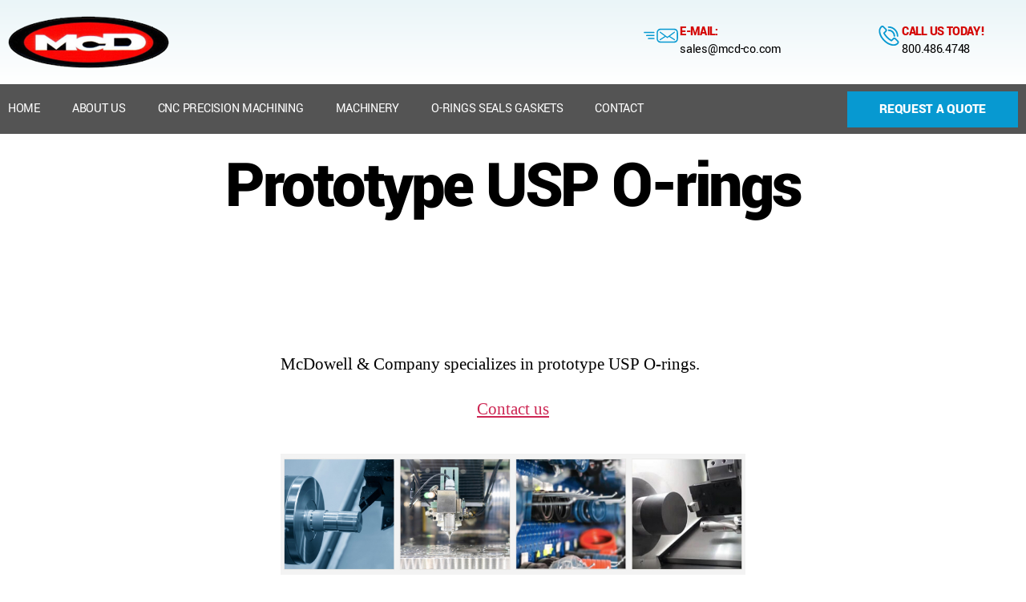

--- FILE ---
content_type: text/html; charset=UTF-8
request_url: https://mcd-co.com/prototype-usp-o-rings/
body_size: 181009
content:
<!DOCTYPE html>
<html lang="en">
<head>
	<meta charset="UTF-8" />
	<meta name="viewport" content="width=device-width, initial-scale=1" />
	<link rel="profile" href="http://gmpg.org/xfn/11" />
	<link rel="pingback" href="https://mcd-co.com/xmlrpc.php" />
	<meta name='robots' content='index, follow, max-image-preview:large, max-snippet:-1, max-video-preview:-1' />

	<!-- This site is optimized with the Yoast SEO plugin v26.6 - https://yoast.com/wordpress/plugins/seo/ -->
	<title>Prototype USP O-rings | McDowell &amp; Company</title>
	<meta name="description" content="McDowell &amp; Company specializes in prototype USP O-rings, manufacturing and distributing quality parts and components in the most efficient and economical methods available." />
	<link rel="canonical" href="https://mcd-co.com/prototype-usp-o-rings/" />
	<meta property="og:locale" content="en_US" />
	<meta property="og:type" content="article" />
	<meta property="og:title" content="Prototype USP O-rings | McDowell &amp; Company" />
	<meta property="og:description" content="McDowell &amp; Company specializes in prototype USP O-rings, manufacturing and distributing quality parts and components in the most efficient and economical methods available." />
	<meta property="og:url" content="https://mcd-co.com/prototype-usp-o-rings/" />
	<meta property="og:site_name" content="McDowell &amp; Company" />
	<meta property="og:image" content="https://mcd-co.com/wp-content/uploads/2023/05/composite-image-for-landing-page.jpg" />
	<meta name="twitter:card" content="summary_large_image" />
	<meta name="twitter:label1" content="Est. reading time" />
	<meta name="twitter:data1" content="2 minutes" />
	<script type="application/ld+json" class="yoast-schema-graph">{"@context":"https://schema.org","@graph":[{"@type":"WebPage","@id":"https://mcd-co.com/prototype-usp-o-rings/","url":"https://mcd-co.com/prototype-usp-o-rings/","name":"Prototype USP O-rings | McDowell & Company","isPartOf":{"@id":"https://mcd-co.com/#website"},"primaryImageOfPage":{"@id":"https://mcd-co.com/prototype-usp-o-rings/#primaryimage"},"image":{"@id":"https://mcd-co.com/prototype-usp-o-rings/#primaryimage"},"thumbnailUrl":"https://mcd-co.com/wp-content/uploads/2023/05/composite-image-for-landing-page.jpg","datePublished":"2023-11-28T14:54:20+00:00","description":"McDowell & Company specializes in prototype USP O-rings, manufacturing and distributing quality parts and components in the most efficient and economical methods available.","breadcrumb":{"@id":"https://mcd-co.com/prototype-usp-o-rings/#breadcrumb"},"inLanguage":"en","potentialAction":[{"@type":"ReadAction","target":["https://mcd-co.com/prototype-usp-o-rings/"]}]},{"@type":"ImageObject","inLanguage":"en","@id":"https://mcd-co.com/prototype-usp-o-rings/#primaryimage","url":"https://mcd-co.com/wp-content/uploads/2023/05/composite-image-for-landing-page.jpg","contentUrl":"https://mcd-co.com/wp-content/uploads/2023/05/composite-image-for-landing-page.jpg","width":926,"height":240},{"@type":"BreadcrumbList","@id":"https://mcd-co.com/prototype-usp-o-rings/#breadcrumb","itemListElement":[{"@type":"ListItem","position":1,"name":"Home","item":"https://mcd-co.com/"},{"@type":"ListItem","position":2,"name":"Prototype USP O-rings"}]},{"@type":"WebSite","@id":"https://mcd-co.com/#website","url":"https://mcd-co.com/","name":"McDowell &amp; Company","description":"","publisher":{"@id":"https://mcd-co.com/#organization"},"potentialAction":[{"@type":"SearchAction","target":{"@type":"EntryPoint","urlTemplate":"https://mcd-co.com/?s={search_term_string}"},"query-input":{"@type":"PropertyValueSpecification","valueRequired":true,"valueName":"search_term_string"}}],"inLanguage":"en"},{"@type":"Organization","@id":"https://mcd-co.com/#organization","name":"McDowell &amp; Company","url":"https://mcd-co.com/","logo":{"@type":"ImageObject","inLanguage":"en","@id":"https://mcd-co.com/#/schema/logo/image/","url":"https://mcd-co.com/wp-content/uploads/2022/11/footer-logo.png","contentUrl":"https://mcd-co.com/wp-content/uploads/2022/11/footer-logo.png","width":201,"height":65,"caption":"McDowell &amp; Company"},"image":{"@id":"https://mcd-co.com/#/schema/logo/image/"}}]}</script>
	<!-- / Yoast SEO plugin. -->


<link rel="alternate" type="application/rss+xml" title="McDowell &amp; Company &raquo; Feed" href="https://mcd-co.com/feed/" />
<link rel="alternate" type="application/rss+xml" title="McDowell &amp; Company &raquo; Comments Feed" href="https://mcd-co.com/comments/feed/" />
<link rel="alternate" type="application/rss+xml" title="McDowell &amp; Company &raquo; Prototype USP O-rings Comments Feed" href="https://mcd-co.com/prototype-usp-o-rings/feed/" />
<link rel="alternate" title="oEmbed (JSON)" type="application/json+oembed" href="https://mcd-co.com/wp-json/oembed/1.0/embed?url=https%3A%2F%2Fmcd-co.com%2Fprototype-usp-o-rings%2F" />
<link rel="alternate" title="oEmbed (XML)" type="text/xml+oembed" href="https://mcd-co.com/wp-json/oembed/1.0/embed?url=https%3A%2F%2Fmcd-co.com%2Fprototype-usp-o-rings%2F&#038;format=xml" />
<style id='wp-img-auto-sizes-contain-inline-css'>
img:is([sizes=auto i],[sizes^="auto," i]){contain-intrinsic-size:3000px 1500px}
/*# sourceURL=wp-img-auto-sizes-contain-inline-css */
</style>
<link rel='stylesheet' id='hfe-widgets-style-css' href='https://mcd-co.com/wp-content/plugins/header-footer-elementor/inc/widgets-css/frontend.css?ver=2.7.0' media='all' />
<style id='wp-emoji-styles-inline-css'>

	img.wp-smiley, img.emoji {
		display: inline !important;
		border: none !important;
		box-shadow: none !important;
		height: 1em !important;
		width: 1em !important;
		margin: 0 0.07em !important;
		vertical-align: -0.1em !important;
		background: none !important;
		padding: 0 !important;
	}
/*# sourceURL=wp-emoji-styles-inline-css */
</style>
<link rel='stylesheet' id='wp-block-library-css' href='https://mcd-co.com/wp-includes/css/dist/block-library/style.min.css?ver=6.9' media='all' />
<style id='classic-theme-styles-inline-css'>
/*! This file is auto-generated */
.wp-block-button__link{color:#fff;background-color:#32373c;border-radius:9999px;box-shadow:none;text-decoration:none;padding:calc(.667em + 2px) calc(1.333em + 2px);font-size:1.125em}.wp-block-file__button{background:#32373c;color:#fff;text-decoration:none}
/*# sourceURL=/wp-includes/css/classic-themes.min.css */
</style>
<style id='global-styles-inline-css'>
:root{--wp--preset--aspect-ratio--square: 1;--wp--preset--aspect-ratio--4-3: 4/3;--wp--preset--aspect-ratio--3-4: 3/4;--wp--preset--aspect-ratio--3-2: 3/2;--wp--preset--aspect-ratio--2-3: 2/3;--wp--preset--aspect-ratio--16-9: 16/9;--wp--preset--aspect-ratio--9-16: 9/16;--wp--preset--color--black: #000000;--wp--preset--color--cyan-bluish-gray: #abb8c3;--wp--preset--color--white: #ffffff;--wp--preset--color--pale-pink: #f78da7;--wp--preset--color--vivid-red: #cf2e2e;--wp--preset--color--luminous-vivid-orange: #ff6900;--wp--preset--color--luminous-vivid-amber: #fcb900;--wp--preset--color--light-green-cyan: #7bdcb5;--wp--preset--color--vivid-green-cyan: #00d084;--wp--preset--color--pale-cyan-blue: #8ed1fc;--wp--preset--color--vivid-cyan-blue: #0693e3;--wp--preset--color--vivid-purple: #9b51e0;--wp--preset--color--accent: #cd2653;--wp--preset--color--primary: #000000;--wp--preset--color--secondary: #6d6d6d;--wp--preset--color--subtle-background: #dcd7ca;--wp--preset--color--background: #f5efe0;--wp--preset--gradient--vivid-cyan-blue-to-vivid-purple: linear-gradient(135deg,rgb(6,147,227) 0%,rgb(155,81,224) 100%);--wp--preset--gradient--light-green-cyan-to-vivid-green-cyan: linear-gradient(135deg,rgb(122,220,180) 0%,rgb(0,208,130) 100%);--wp--preset--gradient--luminous-vivid-amber-to-luminous-vivid-orange: linear-gradient(135deg,rgb(252,185,0) 0%,rgb(255,105,0) 100%);--wp--preset--gradient--luminous-vivid-orange-to-vivid-red: linear-gradient(135deg,rgb(255,105,0) 0%,rgb(207,46,46) 100%);--wp--preset--gradient--very-light-gray-to-cyan-bluish-gray: linear-gradient(135deg,rgb(238,238,238) 0%,rgb(169,184,195) 100%);--wp--preset--gradient--cool-to-warm-spectrum: linear-gradient(135deg,rgb(74,234,220) 0%,rgb(151,120,209) 20%,rgb(207,42,186) 40%,rgb(238,44,130) 60%,rgb(251,105,98) 80%,rgb(254,248,76) 100%);--wp--preset--gradient--blush-light-purple: linear-gradient(135deg,rgb(255,206,236) 0%,rgb(152,150,240) 100%);--wp--preset--gradient--blush-bordeaux: linear-gradient(135deg,rgb(254,205,165) 0%,rgb(254,45,45) 50%,rgb(107,0,62) 100%);--wp--preset--gradient--luminous-dusk: linear-gradient(135deg,rgb(255,203,112) 0%,rgb(199,81,192) 50%,rgb(65,88,208) 100%);--wp--preset--gradient--pale-ocean: linear-gradient(135deg,rgb(255,245,203) 0%,rgb(182,227,212) 50%,rgb(51,167,181) 100%);--wp--preset--gradient--electric-grass: linear-gradient(135deg,rgb(202,248,128) 0%,rgb(113,206,126) 100%);--wp--preset--gradient--midnight: linear-gradient(135deg,rgb(2,3,129) 0%,rgb(40,116,252) 100%);--wp--preset--font-size--small: 18px;--wp--preset--font-size--medium: 20px;--wp--preset--font-size--large: 26.25px;--wp--preset--font-size--x-large: 42px;--wp--preset--font-size--normal: 21px;--wp--preset--font-size--larger: 32px;--wp--preset--spacing--20: 0.44rem;--wp--preset--spacing--30: 0.67rem;--wp--preset--spacing--40: 1rem;--wp--preset--spacing--50: 1.5rem;--wp--preset--spacing--60: 2.25rem;--wp--preset--spacing--70: 3.38rem;--wp--preset--spacing--80: 5.06rem;--wp--preset--shadow--natural: 6px 6px 9px rgba(0, 0, 0, 0.2);--wp--preset--shadow--deep: 12px 12px 50px rgba(0, 0, 0, 0.4);--wp--preset--shadow--sharp: 6px 6px 0px rgba(0, 0, 0, 0.2);--wp--preset--shadow--outlined: 6px 6px 0px -3px rgb(255, 255, 255), 6px 6px rgb(0, 0, 0);--wp--preset--shadow--crisp: 6px 6px 0px rgb(0, 0, 0);}:where(.is-layout-flex){gap: 0.5em;}:where(.is-layout-grid){gap: 0.5em;}body .is-layout-flex{display: flex;}.is-layout-flex{flex-wrap: wrap;align-items: center;}.is-layout-flex > :is(*, div){margin: 0;}body .is-layout-grid{display: grid;}.is-layout-grid > :is(*, div){margin: 0;}:where(.wp-block-columns.is-layout-flex){gap: 2em;}:where(.wp-block-columns.is-layout-grid){gap: 2em;}:where(.wp-block-post-template.is-layout-flex){gap: 1.25em;}:where(.wp-block-post-template.is-layout-grid){gap: 1.25em;}.has-black-color{color: var(--wp--preset--color--black) !important;}.has-cyan-bluish-gray-color{color: var(--wp--preset--color--cyan-bluish-gray) !important;}.has-white-color{color: var(--wp--preset--color--white) !important;}.has-pale-pink-color{color: var(--wp--preset--color--pale-pink) !important;}.has-vivid-red-color{color: var(--wp--preset--color--vivid-red) !important;}.has-luminous-vivid-orange-color{color: var(--wp--preset--color--luminous-vivid-orange) !important;}.has-luminous-vivid-amber-color{color: var(--wp--preset--color--luminous-vivid-amber) !important;}.has-light-green-cyan-color{color: var(--wp--preset--color--light-green-cyan) !important;}.has-vivid-green-cyan-color{color: var(--wp--preset--color--vivid-green-cyan) !important;}.has-pale-cyan-blue-color{color: var(--wp--preset--color--pale-cyan-blue) !important;}.has-vivid-cyan-blue-color{color: var(--wp--preset--color--vivid-cyan-blue) !important;}.has-vivid-purple-color{color: var(--wp--preset--color--vivid-purple) !important;}.has-black-background-color{background-color: var(--wp--preset--color--black) !important;}.has-cyan-bluish-gray-background-color{background-color: var(--wp--preset--color--cyan-bluish-gray) !important;}.has-white-background-color{background-color: var(--wp--preset--color--white) !important;}.has-pale-pink-background-color{background-color: var(--wp--preset--color--pale-pink) !important;}.has-vivid-red-background-color{background-color: var(--wp--preset--color--vivid-red) !important;}.has-luminous-vivid-orange-background-color{background-color: var(--wp--preset--color--luminous-vivid-orange) !important;}.has-luminous-vivid-amber-background-color{background-color: var(--wp--preset--color--luminous-vivid-amber) !important;}.has-light-green-cyan-background-color{background-color: var(--wp--preset--color--light-green-cyan) !important;}.has-vivid-green-cyan-background-color{background-color: var(--wp--preset--color--vivid-green-cyan) !important;}.has-pale-cyan-blue-background-color{background-color: var(--wp--preset--color--pale-cyan-blue) !important;}.has-vivid-cyan-blue-background-color{background-color: var(--wp--preset--color--vivid-cyan-blue) !important;}.has-vivid-purple-background-color{background-color: var(--wp--preset--color--vivid-purple) !important;}.has-black-border-color{border-color: var(--wp--preset--color--black) !important;}.has-cyan-bluish-gray-border-color{border-color: var(--wp--preset--color--cyan-bluish-gray) !important;}.has-white-border-color{border-color: var(--wp--preset--color--white) !important;}.has-pale-pink-border-color{border-color: var(--wp--preset--color--pale-pink) !important;}.has-vivid-red-border-color{border-color: var(--wp--preset--color--vivid-red) !important;}.has-luminous-vivid-orange-border-color{border-color: var(--wp--preset--color--luminous-vivid-orange) !important;}.has-luminous-vivid-amber-border-color{border-color: var(--wp--preset--color--luminous-vivid-amber) !important;}.has-light-green-cyan-border-color{border-color: var(--wp--preset--color--light-green-cyan) !important;}.has-vivid-green-cyan-border-color{border-color: var(--wp--preset--color--vivid-green-cyan) !important;}.has-pale-cyan-blue-border-color{border-color: var(--wp--preset--color--pale-cyan-blue) !important;}.has-vivid-cyan-blue-border-color{border-color: var(--wp--preset--color--vivid-cyan-blue) !important;}.has-vivid-purple-border-color{border-color: var(--wp--preset--color--vivid-purple) !important;}.has-vivid-cyan-blue-to-vivid-purple-gradient-background{background: var(--wp--preset--gradient--vivid-cyan-blue-to-vivid-purple) !important;}.has-light-green-cyan-to-vivid-green-cyan-gradient-background{background: var(--wp--preset--gradient--light-green-cyan-to-vivid-green-cyan) !important;}.has-luminous-vivid-amber-to-luminous-vivid-orange-gradient-background{background: var(--wp--preset--gradient--luminous-vivid-amber-to-luminous-vivid-orange) !important;}.has-luminous-vivid-orange-to-vivid-red-gradient-background{background: var(--wp--preset--gradient--luminous-vivid-orange-to-vivid-red) !important;}.has-very-light-gray-to-cyan-bluish-gray-gradient-background{background: var(--wp--preset--gradient--very-light-gray-to-cyan-bluish-gray) !important;}.has-cool-to-warm-spectrum-gradient-background{background: var(--wp--preset--gradient--cool-to-warm-spectrum) !important;}.has-blush-light-purple-gradient-background{background: var(--wp--preset--gradient--blush-light-purple) !important;}.has-blush-bordeaux-gradient-background{background: var(--wp--preset--gradient--blush-bordeaux) !important;}.has-luminous-dusk-gradient-background{background: var(--wp--preset--gradient--luminous-dusk) !important;}.has-pale-ocean-gradient-background{background: var(--wp--preset--gradient--pale-ocean) !important;}.has-electric-grass-gradient-background{background: var(--wp--preset--gradient--electric-grass) !important;}.has-midnight-gradient-background{background: var(--wp--preset--gradient--midnight) !important;}.has-small-font-size{font-size: var(--wp--preset--font-size--small) !important;}.has-medium-font-size{font-size: var(--wp--preset--font-size--medium) !important;}.has-large-font-size{font-size: var(--wp--preset--font-size--large) !important;}.has-x-large-font-size{font-size: var(--wp--preset--font-size--x-large) !important;}
:where(.wp-block-post-template.is-layout-flex){gap: 1.25em;}:where(.wp-block-post-template.is-layout-grid){gap: 1.25em;}
:where(.wp-block-term-template.is-layout-flex){gap: 1.25em;}:where(.wp-block-term-template.is-layout-grid){gap: 1.25em;}
:where(.wp-block-columns.is-layout-flex){gap: 2em;}:where(.wp-block-columns.is-layout-grid){gap: 2em;}
:root :where(.wp-block-pullquote){font-size: 1.5em;line-height: 1.6;}
/*# sourceURL=global-styles-inline-css */
</style>
<link rel='stylesheet' id='contact-form-7-css' href='https://mcd-co.com/wp-content/plugins/contact-form-7/includes/css/styles.css?ver=6.1.4' media='all' />
<link rel='stylesheet' id='hfe-style-css' href='https://mcd-co.com/wp-content/plugins/header-footer-elementor/assets/css/header-footer-elementor.css?ver=2.7.0' media='all' />
<link rel='stylesheet' id='elementor-icons-css' href='https://mcd-co.com/wp-content/plugins/elementor/assets/lib/eicons/css/elementor-icons.min.css?ver=5.44.0' media='all' />
<link rel='stylesheet' id='elementor-frontend-css' href='https://mcd-co.com/wp-content/plugins/elementor/assets/css/frontend.min.css?ver=3.33.4' media='all' />
<style id='elementor-frontend-inline-css'>
.elementor-kit-6{--e-global-color-primary:#6EC1E4;--e-global-color-secondary:#54595F;--e-global-color-text:#7A7A7A;--e-global-color-accent:#61CE70;--e-global-typography-primary-font-family:"Roboto";--e-global-typography-primary-font-weight:600;--e-global-typography-secondary-font-family:"Roboto Slab";--e-global-typography-secondary-font-weight:400;--e-global-typography-text-font-family:"Roboto";--e-global-typography-text-font-weight:400;--e-global-typography-accent-font-family:"Roboto";--e-global-typography-accent-font-weight:500;font-family:"Yantramanav", Sans-serif;}.elementor-kit-6 e-page-transition{background-color:#FFBC7D;}.elementor-section.elementor-section-boxed > .elementor-container{max-width:1140px;}.e-con{--container-max-width:1140px;}.elementor-widget:not(:last-child){margin-block-end:20px;}.elementor-element{--widgets-spacing:20px 20px;--widgets-spacing-row:20px;--widgets-spacing-column:20px;}{}h1.entry-title{display:var(--page-title-display);}@media(max-width:1024px){.elementor-section.elementor-section-boxed > .elementor-container{max-width:1024px;}.e-con{--container-max-width:1024px;}}@media(max-width:767px){.elementor-section.elementor-section-boxed > .elementor-container{max-width:767px;}.e-con{--container-max-width:767px;}}/* Start custom CSS */.fileText input[type="file"]{    padding: 10px 14px 21px 2px;  width: 209px; max-width:100%;    }

.head_span span{
    color: #0799d1;
}
.form_div .flex-row>div{
    margin-bottom: 8px;
}
.slide_button .owl-carousel .owl-nav .owl-prev{
    margin-top: 50px;
    background-color: #fff !important;
    
}
.slide_button .owl-carousel .owl-nav .owl-next {
    margin-top: 50px;
    background-color: #fff !important;
    
}
.slide_button button:hover{
    text-decoration: none;
}

.hero_slider_button .owl-carousel .owl-nav .owl-prev{
    background-color: #fff !important;
    padding: 8px 20px 10px 20px !important;
    margin-left: 5%;
}
.hero_slider_button .owl-carousel .owl-nav .owl-next {
    background-color: #fff !important;
    padding: 8px 20px 10px 20px !important;
    margin-right: 5%;
}
.hero_slider_button button:hover{
    text-decoration: none;
}
.fullwd34{display:block;}
.fullwd34 li{width:100%;}
.columnOne{columns:1 !important;}
.columnThree{columns:3 !important;}
.rings-list-sec ul li{position:relative; padding-left:20px;}
.rings-list-sec ul li::before{position: absolute;    left: 0;
    top: 13px !important; transform:none !important;}
    
    @media screen and (max-width:599px){
        .columnThree{columns:1 !important;}
    }/* End custom CSS */
.elementor-259 .elementor-element.elementor-element-4683a038:not(.elementor-motion-effects-element-type-background), .elementor-259 .elementor-element.elementor-element-4683a038 > .elementor-motion-effects-container > .elementor-motion-effects-layer{background-color:transparent;background-image:linear-gradient(180deg, #EAF5F8 0%, #ffffff 100%);}.elementor-259 .elementor-element.elementor-element-4683a038 > .elementor-container{max-width:1439px;}.elementor-259 .elementor-element.elementor-element-4683a038{transition:background 0.3s, border 0.3s, border-radius 0.3s, box-shadow 0.3s;padding:20px 10px 20px 10px;}.elementor-259 .elementor-element.elementor-element-4683a038 > .elementor-background-overlay{transition:background 0.3s, border-radius 0.3s, opacity 0.3s;}.elementor-widget-image .widget-image-caption{color:var( --e-global-color-text );font-family:var( --e-global-typography-text-font-family ), Sans-serif;font-weight:var( --e-global-typography-text-font-weight );}.elementor-259 .elementor-element.elementor-element-2ab7438{text-align:left;}.elementor-259 .elementor-element.elementor-element-461a0005 > .elementor-element-populated{padding:0px 0px 0px 0px;}.elementor-bc-flex-widget .elementor-259 .elementor-element.elementor-element-7aa90aad.elementor-column .elementor-widget-wrap{align-items:flex-start;}.elementor-259 .elementor-element.elementor-element-7aa90aad.elementor-column.elementor-element[data-element_type="column"] > .elementor-widget-wrap.elementor-element-populated{align-content:flex-start;align-items:flex-start;}.elementor-259 .elementor-element.elementor-element-7aa90aad.elementor-column > .elementor-widget-wrap{justify-content:flex-end;}.elementor-widget-icon-box.elementor-view-stacked .elementor-icon{background-color:var( --e-global-color-primary );}.elementor-widget-icon-box.elementor-view-framed .elementor-icon, .elementor-widget-icon-box.elementor-view-default .elementor-icon{fill:var( --e-global-color-primary );color:var( --e-global-color-primary );border-color:var( --e-global-color-primary );}.elementor-widget-icon-box .elementor-icon-box-title, .elementor-widget-icon-box .elementor-icon-box-title a{font-family:var( --e-global-typography-primary-font-family ), Sans-serif;font-weight:var( --e-global-typography-primary-font-weight );}.elementor-widget-icon-box .elementor-icon-box-title{color:var( --e-global-color-primary );}.elementor-widget-icon-box:has(:hover) .elementor-icon-box-title,
					 .elementor-widget-icon-box:has(:focus) .elementor-icon-box-title{color:var( --e-global-color-primary );}.elementor-widget-icon-box .elementor-icon-box-description{font-family:var( --e-global-typography-text-font-family ), Sans-serif;font-weight:var( --e-global-typography-text-font-weight );color:var( --e-global-color-text );}.elementor-259 .elementor-element.elementor-element-2ae0aea9 > .elementor-widget-container{margin:0px 0px 0px 0px;}.elementor-259 .elementor-element.elementor-element-2ae0aea9 .elementor-icon-box-wrapper{align-items:center;}.elementor-259 .elementor-element.elementor-element-2ae0aea9{--icon-box-icon-margin:10px;}.elementor-259 .elementor-element.elementor-element-2ae0aea9 .elementor-icon-box-title{margin-block-end:5px;color:#D40806;}.elementor-259 .elementor-element.elementor-element-2ae0aea9.elementor-view-stacked .elementor-icon{background-color:#0799D1;}.elementor-259 .elementor-element.elementor-element-2ae0aea9.elementor-view-framed .elementor-icon, .elementor-259 .elementor-element.elementor-element-2ae0aea9.elementor-view-default .elementor-icon{fill:#0799D1;color:#0799D1;border-color:#0799D1;}.elementor-259 .elementor-element.elementor-element-2ae0aea9 .elementor-icon{font-size:47px;}.elementor-259 .elementor-element.elementor-element-2ae0aea9 .elementor-icon-box-title, .elementor-259 .elementor-element.elementor-element-2ae0aea9 .elementor-icon-box-title a{font-family:"Yantramanav", Sans-serif;font-size:16px;font-weight:900;text-transform:uppercase;}.elementor-259 .elementor-element.elementor-element-2ae0aea9 .elementor-icon-box-description{font-family:"Yantramanav", Sans-serif;font-size:16px;font-weight:400;color:#000000;}.elementor-bc-flex-widget .elementor-259 .elementor-element.elementor-element-2ae1f00b.elementor-column .elementor-widget-wrap{align-items:flex-start;}.elementor-259 .elementor-element.elementor-element-2ae1f00b.elementor-column.elementor-element[data-element_type="column"] > .elementor-widget-wrap.elementor-element-populated{align-content:flex-start;align-items:flex-start;}.elementor-259 .elementor-element.elementor-element-2ae1f00b > .elementor-element-populated{padding:10px 0px 10px 34px;}.elementor-259 .elementor-element.elementor-element-3dd3be54 > .elementor-widget-container{padding:0px 0px 0px 0px;}.elementor-259 .elementor-element.elementor-element-3dd3be54 .elementor-icon-box-wrapper{align-items:center;text-align:left;}.elementor-259 .elementor-element.elementor-element-3dd3be54{--icon-box-icon-margin:10px;}.elementor-259 .elementor-element.elementor-element-3dd3be54 .elementor-icon-box-title{margin-block-end:5px;color:#D40806;}.elementor-259 .elementor-element.elementor-element-3dd3be54.elementor-view-stacked .elementor-icon{background-color:#0799D1;}.elementor-259 .elementor-element.elementor-element-3dd3be54.elementor-view-framed .elementor-icon, .elementor-259 .elementor-element.elementor-element-3dd3be54.elementor-view-default .elementor-icon{fill:#0799D1;color:#0799D1;border-color:#0799D1;}.elementor-259 .elementor-element.elementor-element-3dd3be54 .elementor-icon{font-size:32px;}.elementor-259 .elementor-element.elementor-element-3dd3be54 .elementor-icon-box-title, .elementor-259 .elementor-element.elementor-element-3dd3be54 .elementor-icon-box-title a{font-family:"Yantramanav", Sans-serif;font-size:16px;font-weight:900;text-transform:uppercase;}.elementor-259 .elementor-element.elementor-element-3dd3be54 .elementor-icon-box-description{font-family:"Yantramanav", Sans-serif;font-size:16px;font-weight:400;color:#000000;}.elementor-259 .elementor-element.elementor-element-49e8d1f1 > .elementor-container > .elementor-column > .elementor-widget-wrap{align-content:center;align-items:center;}.elementor-259 .elementor-element.elementor-element-49e8d1f1:not(.elementor-motion-effects-element-type-background), .elementor-259 .elementor-element.elementor-element-49e8d1f1 > .elementor-motion-effects-container > .elementor-motion-effects-layer{background-color:#000000AB;}.elementor-259 .elementor-element.elementor-element-49e8d1f1 > .elementor-container{max-width:1439px;min-height:62px;}.elementor-259 .elementor-element.elementor-element-49e8d1f1{transition:background 0.3s, border 0.3s, border-radius 0.3s, box-shadow 0.3s;padding:0px 10px 0px 10px;}.elementor-259 .elementor-element.elementor-element-49e8d1f1 > .elementor-background-overlay{transition:background 0.3s, border-radius 0.3s, opacity 0.3s;}.elementor-widget-nav-menu .elementor-nav-menu .elementor-item{font-family:var( --e-global-typography-primary-font-family ), Sans-serif;font-weight:var( --e-global-typography-primary-font-weight );}.elementor-widget-nav-menu .elementor-nav-menu--main .elementor-item{color:var( --e-global-color-text );fill:var( --e-global-color-text );}.elementor-widget-nav-menu .elementor-nav-menu--main .elementor-item:hover,
					.elementor-widget-nav-menu .elementor-nav-menu--main .elementor-item.elementor-item-active,
					.elementor-widget-nav-menu .elementor-nav-menu--main .elementor-item.highlighted,
					.elementor-widget-nav-menu .elementor-nav-menu--main .elementor-item:focus{color:var( --e-global-color-accent );fill:var( --e-global-color-accent );}.elementor-widget-nav-menu .elementor-nav-menu--main:not(.e--pointer-framed) .elementor-item:before,
					.elementor-widget-nav-menu .elementor-nav-menu--main:not(.e--pointer-framed) .elementor-item:after{background-color:var( --e-global-color-accent );}.elementor-widget-nav-menu .e--pointer-framed .elementor-item:before,
					.elementor-widget-nav-menu .e--pointer-framed .elementor-item:after{border-color:var( --e-global-color-accent );}.elementor-widget-nav-menu{--e-nav-menu-divider-color:var( --e-global-color-text );}.elementor-widget-nav-menu .elementor-nav-menu--dropdown .elementor-item, .elementor-widget-nav-menu .elementor-nav-menu--dropdown  .elementor-sub-item{font-family:var( --e-global-typography-accent-font-family ), Sans-serif;font-weight:var( --e-global-typography-accent-font-weight );}.elementor-259 .elementor-element.elementor-element-792ea09c .elementor-menu-toggle{margin-right:auto;}.elementor-259 .elementor-element.elementor-element-792ea09c .elementor-nav-menu .elementor-item{font-family:"Yantramanav", Sans-serif;font-size:16px;font-weight:400;text-transform:uppercase;}.elementor-259 .elementor-element.elementor-element-792ea09c .elementor-nav-menu--main .elementor-item{color:#ffffff;fill:#ffffff;padding-left:40px;padding-right:40px;padding-top:17px;padding-bottom:17px;}.elementor-259 .elementor-element.elementor-element-792ea09c .elementor-nav-menu--main .elementor-item:hover,
					.elementor-259 .elementor-element.elementor-element-792ea09c .elementor-nav-menu--main .elementor-item.elementor-item-active,
					.elementor-259 .elementor-element.elementor-element-792ea09c .elementor-nav-menu--main .elementor-item.highlighted,
					.elementor-259 .elementor-element.elementor-element-792ea09c .elementor-nav-menu--main .elementor-item:focus{color:#0799D1;}.elementor-259 .elementor-element.elementor-element-792ea09c .elementor-nav-menu--main:not(.e--pointer-framed) .elementor-item:before,
					.elementor-259 .elementor-element.elementor-element-792ea09c .elementor-nav-menu--main:not(.e--pointer-framed) .elementor-item:after{background-color:#BF9F0000;}.elementor-259 .elementor-element.elementor-element-792ea09c .e--pointer-framed .elementor-item:before,
					.elementor-259 .elementor-element.elementor-element-792ea09c .e--pointer-framed .elementor-item:after{border-color:#BF9F0000;}.elementor-259 .elementor-element.elementor-element-792ea09c div.elementor-menu-toggle{color:#ffffff;}.elementor-259 .elementor-element.elementor-element-792ea09c div.elementor-menu-toggle svg{fill:#ffffff;}.elementor-widget-button .elementor-button{background-color:var( --e-global-color-accent );font-family:var( --e-global-typography-accent-font-family ), Sans-serif;font-weight:var( --e-global-typography-accent-font-weight );}.elementor-259 .elementor-element.elementor-element-645d664 .elementor-button{background-color:#0799D1;font-family:"Yantramanav", Sans-serif;font-size:17px;font-weight:900;text-transform:uppercase;border-radius:0px 0px 0px 0px;padding:14px 40px 14px 40px;}.elementor-259 .elementor-element.elementor-element-645d664 .elementor-button:hover, .elementor-259 .elementor-element.elementor-element-645d664 .elementor-button:focus{background-color:#D40806;}@media(max-width:1024px){.elementor-259 .elementor-element.elementor-element-4683a038{padding:20px 20px 20px 20px;}.elementor-259 .elementor-element.elementor-element-2ae0aea9 .elementor-icon-box-title, .elementor-259 .elementor-element.elementor-element-2ae0aea9 .elementor-icon-box-title a{font-size:14px;}.elementor-259 .elementor-element.elementor-element-2ae0aea9 .elementor-icon-box-description{font-size:12px;}.elementor-259 .elementor-element.elementor-element-2ae1f00b.elementor-column > .elementor-widget-wrap{justify-content:flex-end;}.elementor-259 .elementor-element.elementor-element-3dd3be54 .elementor-icon-box-wrapper{text-align:left;}.elementor-259 .elementor-element.elementor-element-3dd3be54 .elementor-icon-box-title, .elementor-259 .elementor-element.elementor-element-3dd3be54 .elementor-icon-box-title a{font-size:14px;}.elementor-259 .elementor-element.elementor-element-3dd3be54 .elementor-icon-box-description{font-size:12px;}.elementor-259 .elementor-element.elementor-element-49e8d1f1{padding:10px 10px 10px 10px;}.elementor-259 .elementor-element.elementor-element-792ea09c .elementor-nav-menu--main > .elementor-nav-menu > li > .elementor-nav-menu--dropdown, .elementor-259 .elementor-element.elementor-element-792ea09c .elementor-nav-menu__container.elementor-nav-menu--dropdown{margin-top:13px !important;}}@media(max-width:767px){.elementor-259 .elementor-element.elementor-element-4683a038{padding:20px 20px 20px 20px;}.elementor-259 .elementor-element.elementor-element-3f64b998 > .elementor-element-populated{margin:0px 0px 0px 0px;--e-column-margin-right:0px;--e-column-margin-left:0px;padding:0px 0px 0px 0px;}.elementor-259 .elementor-element.elementor-element-2ab7438{text-align:center;}.elementor-259 .elementor-element.elementor-element-461a0005{width:100%;}.elementor-259 .elementor-element.elementor-element-461a0005 > .elementor-widget-wrap > .elementor-widget:not(.elementor-widget__width-auto):not(.elementor-widget__width-initial):not(:last-child):not(.elementor-absolute){margin-bottom:0px;}.elementor-259 .elementor-element.elementor-element-7aa90aad{width:33%;}.elementor-259 .elementor-element.elementor-element-2ae0aea9 .elementor-icon{font-size:25px;}.elementor-259 .elementor-element.elementor-element-2ae1f00b{width:34%;}.elementor-259 .elementor-element.elementor-element-3dd3be54 .elementor-icon{font-size:25px;}.elementor-259 .elementor-element.elementor-element-49e8d1f1{padding:6px 20px 6px 20px;}.elementor-259 .elementor-element.elementor-element-39e95e73{width:20%;}.elementor-259 .elementor-element.elementor-element-1f0073d5{width:80%;}}@media(min-width:768px){.elementor-259 .elementor-element.elementor-element-3f64b998{width:62%;}.elementor-259 .elementor-element.elementor-element-461a0005{width:38%;}.elementor-259 .elementor-element.elementor-element-7aa90aad{width:56%;}.elementor-259 .elementor-element.elementor-element-2ae1f00b{width:43.892%;}.elementor-259 .elementor-element.elementor-element-39e95e73{width:75%;}.elementor-259 .elementor-element.elementor-element-1f0073d5{width:25%;}}@media(max-width:1024px) and (min-width:768px){.elementor-259 .elementor-element.elementor-element-3f64b998{width:50%;}.elementor-259 .elementor-element.elementor-element-461a0005{width:50%;}.elementor-259 .elementor-element.elementor-element-7aa90aad{width:50%;}.elementor-259 .elementor-element.elementor-element-2ae1f00b{width:50%;}}/* Start custom CSS for section, class: .elementor-element-4683a038 */.custom-header a{color:#000;}
.custom-header svg{margin-top:-15px;}/* End custom CSS */
/* Start custom CSS for section, class: .elementor-element-49e8d1f1 */.custom-nav nav ul li a:first-child {
padding-left:0 !important;}
.custom-nav{position: absolute;
width: 100%;}
@media (max-width: 1024px) {
    .custom-nav nav ul li a:first-child {
padding-left:15px !important;}
    
}/* End custom CSS */
.elementor-17 .elementor-element.elementor-element-1a1bb3c:not(.elementor-motion-effects-element-type-background), .elementor-17 .elementor-element.elementor-element-1a1bb3c > .elementor-motion-effects-container > .elementor-motion-effects-layer{background-color:#011C45;}.elementor-17 .elementor-element.elementor-element-1a1bb3c{transition:background 0.3s, border 0.3s, border-radius 0.3s, box-shadow 0.3s;padding:40px 0px 55px 0px;}.elementor-17 .elementor-element.elementor-element-1a1bb3c > .elementor-background-overlay{transition:background 0.3s, border-radius 0.3s, opacity 0.3s;}.elementor-17 .elementor-element.elementor-element-5992702 > .elementor-container{max-width:1170px;}.elementor-17 .elementor-element.elementor-element-5992702{padding:0px 0px 50px 0px;}.elementor-17 .elementor-element.elementor-element-42c42ea > .elementor-element-populated{padding:10px 100px 10px 10px;}.elementor-widget-image .widget-image-caption{color:var( --e-global-color-text );font-family:var( --e-global-typography-text-font-family ), Sans-serif;font-weight:var( --e-global-typography-text-font-weight );}.elementor-17 .elementor-element.elementor-element-c050f09{text-align:left;}.elementor-widget-text-editor{font-family:var( --e-global-typography-text-font-family ), Sans-serif;font-weight:var( --e-global-typography-text-font-weight );color:var( --e-global-color-text );}.elementor-widget-text-editor.elementor-drop-cap-view-stacked .elementor-drop-cap{background-color:var( --e-global-color-primary );}.elementor-widget-text-editor.elementor-drop-cap-view-framed .elementor-drop-cap, .elementor-widget-text-editor.elementor-drop-cap-view-default .elementor-drop-cap{color:var( --e-global-color-primary );border-color:var( --e-global-color-primary );}.elementor-17 .elementor-element.elementor-element-d44e9cb{text-align:left;font-family:"Yantramanav", Sans-serif;font-size:14px;font-weight:400;line-height:26px;color:#FFFFFF;}.elementor-widget-heading .elementor-heading-title{font-family:var( --e-global-typography-primary-font-family ), Sans-serif;font-weight:var( --e-global-typography-primary-font-weight );color:var( --e-global-color-primary );}.elementor-17 .elementor-element.elementor-element-07caffd > .elementor-widget-container{margin:0px 0px 0px 0px;}.elementor-17 .elementor-element.elementor-element-07caffd{text-align:left;}.elementor-17 .elementor-element.elementor-element-07caffd .elementor-heading-title{font-family:"Yantramanav", Sans-serif;font-size:22px;font-weight:900;text-transform:uppercase;color:#FFFFFF;}.elementor-17 .elementor-element.elementor-element-3008cd2{text-align:left;font-family:"Yantramanav", Sans-serif;font-size:15px;font-weight:400;text-transform:uppercase;color:#FFFFFF;}.elementor-17 .elementor-element.elementor-element-fac78ab > .elementor-element-populated{padding:50px 10px 10px 10px;}.elementor-17 .elementor-element.elementor-element-146d38b{text-align:left;font-family:"Yantramanav", Sans-serif;font-size:15px;font-weight:400;text-transform:uppercase;color:#FFFFFF;}.elementor-17 .elementor-element.elementor-element-6789030 > .elementor-container{max-width:1170px;}.elementor-17 .elementor-element.elementor-element-6789030{padding:0px 0px 15px 0px;}.elementor-17 .elementor-element.elementor-element-086d68e{padding:10px 0px 50px 0px;}.elementor-17 .elementor-element.elementor-element-dd9922f{text-align:right;}.elementor-17 .elementor-element.elementor-element-047e127 > .elementor-widget-wrap > .elementor-widget:not(.elementor-widget__width-auto):not(.elementor-widget__width-initial):not(:last-child):not(.elementor-absolute){margin-bottom:8px;}.elementor-17 .elementor-element.elementor-element-f3054f9 > .elementor-widget-container{margin:0px 0px 0px 0px;}.elementor-17 .elementor-element.elementor-element-f3054f9 .elementor-heading-title{font-family:"Yantramanav", Sans-serif;font-size:16px;font-weight:700;text-transform:uppercase;color:#0799D1;}.elementor-17 .elementor-element.elementor-element-d43e2da{text-align:left;font-family:"Yantramanav", Sans-serif;font-size:16px;font-weight:400;color:#FFFFFF;}.elementor-17 .elementor-element.elementor-element-88696bb{padding:10px 0px 50px 0px;}.elementor-17 .elementor-element.elementor-element-08e1e24{text-align:right;}.elementor-17 .elementor-element.elementor-element-ab14d14 > .elementor-widget-wrap > .elementor-widget:not(.elementor-widget__width-auto):not(.elementor-widget__width-initial):not(:last-child):not(.elementor-absolute){margin-bottom:8px;}.elementor-17 .elementor-element.elementor-element-7d8d2c5 .elementor-heading-title{font-family:"Yantramanav", Sans-serif;font-size:16px;font-weight:700;text-transform:uppercase;color:#0799D1;}.elementor-17 .elementor-element.elementor-element-9954e9f{font-family:"Yantramanav", Sans-serif;font-size:16px;font-weight:400;color:#FFFFFF;}.elementor-17 .elementor-element.elementor-element-5030838{padding:10px 0px 50px 0px;}.elementor-17 .elementor-element.elementor-element-0a1e140{text-align:right;}.elementor-17 .elementor-element.elementor-element-69d0424 > .elementor-widget-wrap > .elementor-widget:not(.elementor-widget__width-auto):not(.elementor-widget__width-initial):not(:last-child):not(.elementor-absolute){margin-bottom:8px;}.elementor-17 .elementor-element.elementor-element-ef7a93c .elementor-heading-title{font-family:"Yantramanav", Sans-serif;font-size:16px;font-weight:700;text-transform:uppercase;color:#0799D1;}.elementor-17 .elementor-element.elementor-element-2a5f36e{font-family:"Yantramanav", Sans-serif;font-size:16px;font-weight:400;color:#FFFFFF;}.elementor-17 .elementor-element.elementor-element-b8888c1{text-align:center;font-family:"Yantramanav", Sans-serif;font-size:16px;font-weight:400;color:#FFFFFF;}@media(max-width:1024px){.elementor-17 .elementor-element.elementor-element-42c42ea > .elementor-element-populated{padding:10px 20px 10px 10px;}}@media(max-width:767px){.elementor-17 .elementor-element.elementor-element-1a1bb3c{padding:30px 0px 50px 0px;}.elementor-17 .elementor-element.elementor-element-c050f09{text-align:center;}.elementor-17 .elementor-element.elementor-element-d44e9cb{text-align:center;}.elementor-17 .elementor-element.elementor-element-07caffd{text-align:center;}.elementor-17 .elementor-element.elementor-element-3008cd2{text-align:center;}.elementor-17 .elementor-element.elementor-element-fac78ab > .elementor-element-populated{padding:10px 10px 10px 10px;}.elementor-17 .elementor-element.elementor-element-146d38b{text-align:center;}.elementor-17 .elementor-element.elementor-element-086d68e{padding:10px 10px 20px 10px;}.elementor-17 .elementor-element.elementor-element-dd9922f{text-align:center;}.elementor-17 .elementor-element.elementor-element-f3054f9{text-align:center;}.elementor-17 .elementor-element.elementor-element-d43e2da{text-align:center;}.elementor-17 .elementor-element.elementor-element-88696bb{padding:10px 10px 20px 10px;}.elementor-17 .elementor-element.elementor-element-08e1e24{text-align:center;}.elementor-17 .elementor-element.elementor-element-7d8d2c5{text-align:center;}.elementor-17 .elementor-element.elementor-element-9954e9f{text-align:center;}.elementor-17 .elementor-element.elementor-element-5030838{padding:10px 10px 20px 10px;}.elementor-17 .elementor-element.elementor-element-0a1e140{text-align:center;}.elementor-17 .elementor-element.elementor-element-ef7a93c{text-align:center;}.elementor-17 .elementor-element.elementor-element-2a5f36e{text-align:center;}}@media(min-width:768px){.elementor-17 .elementor-element.elementor-element-42c42ea{width:50%;}.elementor-17 .elementor-element.elementor-element-d99f117{width:25%;}.elementor-17 .elementor-element.elementor-element-fac78ab{width:24.664%;}.elementor-17 .elementor-element.elementor-element-316d0d4{width:30%;}.elementor-17 .elementor-element.elementor-element-047e127{width:70%;}.elementor-17 .elementor-element.elementor-element-827e206{width:30%;}.elementor-17 .elementor-element.elementor-element-ab14d14{width:70%;}.elementor-17 .elementor-element.elementor-element-1a9000b{width:30%;}.elementor-17 .elementor-element.elementor-element-69d0424{width:70%;}}/* Start custom CSS for section, class: .elementor-element-1a1bb3c */.custom-newsletter {
    position: relative;
}
.newsletter-submit {
    position: absolute;
    right: 0;
    top: 0;
}
.custom-newsletter input{height:43px !important;}
.wpcf7-response-output {
    color: #d40806;
}/* End custom CSS */
.elementor-2839 .elementor-element.elementor-element-75ee8be:not(.elementor-motion-effects-element-type-background), .elementor-2839 .elementor-element.elementor-element-75ee8be > .elementor-motion-effects-container > .elementor-motion-effects-layer{background-color:#FFFFFF;}.elementor-2839 .elementor-element.elementor-element-75ee8be > .elementor-container{max-width:1190px;}.elementor-2839 .elementor-element.elementor-element-75ee8be{transition:background 0.3s, border 0.3s, border-radius 0.3s, box-shadow 0.3s;padding:50px 0px 50px 0px;}.elementor-2839 .elementor-element.elementor-element-75ee8be > .elementor-background-overlay{transition:background 0.3s, border-radius 0.3s, opacity 0.3s;}.elementor-widget-heading .elementor-heading-title{font-family:var( --e-global-typography-primary-font-family ), Sans-serif;font-weight:var( --e-global-typography-primary-font-weight );color:var( --e-global-color-primary );}.elementor-2839 .elementor-element.elementor-element-9fef439{text-align:center;}.elementor-2839 .elementor-element.elementor-element-9fef439 .elementor-heading-title{font-family:"Yantramanav", Sans-serif;font-size:46px;font-weight:500;text-transform:uppercase;color:#000000;}.elementor-2839 .elementor-element.elementor-element-347d191{padding:0px 0px 20px 0px;}.elementor-2839 .elementor-element.elementor-element-ce36cad{padding:0px 0px 0px 0px;}.elementor-2839 .elementor-element.elementor-element-df98690:not(.elementor-motion-effects-element-type-background) > .elementor-widget-wrap, .elementor-2839 .elementor-element.elementor-element-df98690 > .elementor-widget-wrap > .elementor-motion-effects-container > .elementor-motion-effects-layer{background-color:#F4F4F4;}.elementor-2839 .elementor-element.elementor-element-df98690:hover > .elementor-element-populated{background-color:#D40806;}.elementor-2839 .elementor-element.elementor-element-df98690 > .elementor-widget-wrap > .elementor-widget:not(.elementor-widget__width-auto):not(.elementor-widget__width-initial):not(:last-child):not(.elementor-absolute){margin-bottom:17px;}.elementor-2839 .elementor-element.elementor-element-df98690 > .elementor-element-populated{border-style:solid;border-width:0px 0px 3px 0px;border-color:#D40806;transition:background 0.3s, border 0.3s, border-radius 0.3s, box-shadow 0.3s;padding:0px 0px 35px 0px;}.elementor-2839 .elementor-element.elementor-element-df98690 > .elementor-element-populated > .elementor-background-overlay{transition:background 0.3s, border-radius 0.3s, opacity 0.3s;}.elementor-2839 .elementor-element.elementor-element-df98690 .elementor-element-populated .elementor-heading-title{color:#020101;}.elementor-widget-image .widget-image-caption{color:var( --e-global-color-text );font-family:var( --e-global-typography-text-font-family ), Sans-serif;font-weight:var( --e-global-typography-text-font-weight );}.elementor-2839 .elementor-element.elementor-element-616926e{width:100%;max-width:100%;}.elementor-2839 .elementor-element.elementor-element-616926e img{width:100%;}.elementor-2839 .elementor-element.elementor-element-7e9b4f8 > .elementor-widget-container{padding:13px 28px 0px 28px;}.elementor-2839 .elementor-element.elementor-element-7e9b4f8{text-align:center;}.elementor-2839 .elementor-element.elementor-element-7e9b4f8 .elementor-heading-title{font-family:"Yantramanav", Sans-serif;font-size:24px;font-weight:700;text-transform:uppercase;color:#011C45;}.elementor-widget-text-editor{font-family:var( --e-global-typography-text-font-family ), Sans-serif;font-weight:var( --e-global-typography-text-font-weight );color:var( --e-global-color-text );}.elementor-widget-text-editor.elementor-drop-cap-view-stacked .elementor-drop-cap{background-color:var( --e-global-color-primary );}.elementor-widget-text-editor.elementor-drop-cap-view-framed .elementor-drop-cap, .elementor-widget-text-editor.elementor-drop-cap-view-default .elementor-drop-cap{color:var( --e-global-color-primary );border-color:var( --e-global-color-primary );}.elementor-2839 .elementor-element.elementor-element-36d33c5 > .elementor-widget-container{padding:0px 28px 0px 28px;}.elementor-2839 .elementor-element.elementor-element-36d33c5{text-align:center;font-family:"Yantramanav", Sans-serif;font-size:16px;font-weight:400;line-height:24px;}.elementor-2839 .elementor-element.elementor-element-2eb4c9c{padding:0px 0px 0px 0px;}.elementor-2839 .elementor-element.elementor-element-edaea67:not(.elementor-motion-effects-element-type-background) > .elementor-widget-wrap, .elementor-2839 .elementor-element.elementor-element-edaea67 > .elementor-widget-wrap > .elementor-motion-effects-container > .elementor-motion-effects-layer{background-color:#F4F4F4;}.elementor-2839 .elementor-element.elementor-element-edaea67:hover > .elementor-element-populated{background-color:#D40806;}.elementor-2839 .elementor-element.elementor-element-edaea67 > .elementor-widget-wrap > .elementor-widget:not(.elementor-widget__width-auto):not(.elementor-widget__width-initial):not(:last-child):not(.elementor-absolute){margin-bottom:17px;}.elementor-2839 .elementor-element.elementor-element-edaea67 > .elementor-element-populated{border-style:solid;border-width:0px 0px 3px 0px;border-color:#D40806;transition:background 0.3s, border 0.3s, border-radius 0.3s, box-shadow 0.3s;padding:0px 0px 18px 0px;}.elementor-2839 .elementor-element.elementor-element-edaea67 > .elementor-element-populated > .elementor-background-overlay{transition:background 0.3s, border-radius 0.3s, opacity 0.3s;}.elementor-2839 .elementor-element.elementor-element-edaea67 .elementor-element-populated .elementor-heading-title{color:#020101;}.elementor-2839 .elementor-element.elementor-element-a4aeccc img{width:100%;}.elementor-2839 .elementor-element.elementor-element-23cc1ed > .elementor-widget-container{padding:13px 28px 0px 28px;}.elementor-2839 .elementor-element.elementor-element-23cc1ed{text-align:center;}.elementor-2839 .elementor-element.elementor-element-23cc1ed .elementor-heading-title{font-family:"Yantramanav", Sans-serif;font-size:24px;font-weight:700;text-transform:uppercase;color:#011C45;}.elementor-2839 .elementor-element.elementor-element-d4a4a8a > .elementor-widget-container{padding:0px 28px 0px 28px;}.elementor-2839 .elementor-element.elementor-element-d4a4a8a{text-align:center;font-family:"Yantramanav", Sans-serif;font-size:16px;font-weight:400;line-height:24px;}.elementor-2839 .elementor-element.elementor-element-55531d1{padding:0px 0px 0px 0px;}.elementor-2839 .elementor-element.elementor-element-c5a05b3:not(.elementor-motion-effects-element-type-background) > .elementor-widget-wrap, .elementor-2839 .elementor-element.elementor-element-c5a05b3 > .elementor-widget-wrap > .elementor-motion-effects-container > .elementor-motion-effects-layer{background-color:#F4F4F4;}.elementor-2839 .elementor-element.elementor-element-c5a05b3:hover > .elementor-element-populated{background-color:#D40806;}.elementor-2839 .elementor-element.elementor-element-c5a05b3 > .elementor-widget-wrap > .elementor-widget:not(.elementor-widget__width-auto):not(.elementor-widget__width-initial):not(:last-child):not(.elementor-absolute){margin-bottom:17px;}.elementor-2839 .elementor-element.elementor-element-c5a05b3 > .elementor-element-populated{border-style:solid;border-width:0px 0px 3px 0px;border-color:#D40806;transition:background 0.3s, border 0.3s, border-radius 0.3s, box-shadow 0.3s;padding:0px 0px 35px 0px;}.elementor-2839 .elementor-element.elementor-element-c5a05b3 > .elementor-element-populated > .elementor-background-overlay{transition:background 0.3s, border-radius 0.3s, opacity 0.3s;}.elementor-2839 .elementor-element.elementor-element-c5a05b3 .elementor-element-populated .elementor-heading-title{color:#020101;}.elementor-2839 .elementor-element.elementor-element-f311ecc img{width:100%;}.elementor-2839 .elementor-element.elementor-element-136a324 > .elementor-widget-container{padding:13px 28px 0px 28px;}.elementor-2839 .elementor-element.elementor-element-136a324{text-align:center;}.elementor-2839 .elementor-element.elementor-element-136a324 .elementor-heading-title{font-family:"Yantramanav", Sans-serif;font-size:24px;font-weight:700;text-transform:uppercase;color:#011C45;}.elementor-2839 .elementor-element.elementor-element-0fed39d > .elementor-widget-container{padding:0px 28px 0px 28px;}.elementor-2839 .elementor-element.elementor-element-0fed39d{text-align:center;font-family:"Yantramanav", Sans-serif;font-size:16px;font-weight:400;line-height:24px;}.elementor-widget-button .elementor-button{background-color:var( --e-global-color-accent );font-family:var( --e-global-typography-accent-font-family ), Sans-serif;font-weight:var( --e-global-typography-accent-font-weight );}.elementor-2839 .elementor-element.elementor-element-2abd9e6 .elementor-button{background-color:#FFFFFF;font-family:"Yantramanav", Sans-serif;font-size:16px;font-weight:700;text-transform:uppercase;fill:#000000;color:#000000;border-style:solid;border-width:2px 2px 2px 2px;border-color:#000000;border-radius:0px 0px 0px 0px;}.elementor-2839 .elementor-element.elementor-element-72c3389:not(.elementor-motion-effects-element-type-background), .elementor-2839 .elementor-element.elementor-element-72c3389 > .elementor-motion-effects-container > .elementor-motion-effects-layer{background-color:#FFFFFF;background-image:url("https://mcd-co.com/wp-content/uploads/2022/11/bg-shape-dark.png");background-position:bottom center;background-repeat:no-repeat;}.elementor-2839 .elementor-element.elementor-element-72c3389 > .elementor-container{max-width:1190px;}.elementor-2839 .elementor-element.elementor-element-72c3389{transition:background 0.3s, border 0.3s, border-radius 0.3s, box-shadow 0.3s;padding:0px 0px 0px 0px;}.elementor-2839 .elementor-element.elementor-element-72c3389 > .elementor-background-overlay{transition:background 0.3s, border-radius 0.3s, opacity 0.3s;}.elementor-2839 .elementor-element.elementor-element-c2072fe > .elementor-container{max-width:1190px;}.elementor-2839 .elementor-element.elementor-element-c2072fe{padding:0px 0px 0px 0px;}.elementor-2839 .elementor-element.elementor-element-d5e0449{text-align:center;}.elementor-2839 .elementor-element.elementor-element-d5e0449 .elementor-heading-title{font-family:"Yantramanav", Sans-serif;font-size:46px;font-weight:500;text-transform:uppercase;color:#000000;}.elementor-2839 .elementor-element.elementor-element-fcb1c0e .sina-content-slider .owl-prev, .elementor-2839 .elementor-element.elementor-element-fcb1c0e .sina-content-slider .owl-next{background-color:#EA8583;color:#0A0A0A;font-family:Arial;top:30%;padding:2px 14px 6px 14px;}.elementor-2839 .elementor-element.elementor-element-fcb1c0e .sina-cs-item{height:400px;padding:15px 15px 15px 15px;margin:0px 0px 0px 0px;}.elementor-2839 .elementor-element.elementor-element-fcb1c0e .sina-cs-title{color:#222;font-size:22px;font-weight:600;text-transform:none;line-height:42px;margin-bottom:15px;}.elementor-2839 .elementor-element.elementor-element-fcb1c0e .sina-cs-subtitle{color:#222;font-size:22px;line-height:32px;margin-bottom:5px;}.elementor-2839 .elementor-element.elementor-element-fcb1c0e .sina-cs-desc{color:#222;font-size:16px;line-height:24px;}.elementor-2839 .elementor-element.elementor-element-fcb1c0e .sina-content-slider .owl-dot{border-color:#000000;}.elementor-2839 .elementor-element.elementor-element-fcb1c0e .sina-content-slider .owl-dot.active{background-color:#000000;}.elementor-2839 .elementor-element.elementor-element-fcb1c0e .sina-content-slider .owl-next{border-radius:4px 4px 4px 4px;}.elementor-2839 .elementor-element.elementor-element-fcb1c0e .sina-content-slider .owl-prev{border-radius:4px 4px 4px 4px;}@media(max-width:767px){.elementor-2839 .elementor-element.elementor-element-9fef439 .elementor-heading-title{font-size:38px;}.elementor-2839 .elementor-element.elementor-element-d5e0449 .elementor-heading-title{font-size:38px;}}/* Start custom CSS for column, class: .elementor-element-c5a05b3 */.product-col:hover h4,
.product-col:hover .elementor-widget-container{color: #fff !important;}/* End custom CSS */
/* Start custom CSS for section, class: .elementor-element-72c3389 */body{overflow-x: hidden;}
.industry-sec .sina-banner-slider .owl-next,.industry-sec .sina-content-slider .owl-next,.industry-sec .sina-posts-carousel .owl-next,.industry-sec .sina-review-carousel .owl-next {
    right: -94px !Important;}
    .industry-sec .sina-banner-slider .owl-prev,.industry-sec .sina-content-slider .owl-prev,.industry-sec .sina-posts-carousel .owl-prev,.industry-sec .sina-review-carousel .owl-prev{left: -94px !Important;}
    @media screen and (max-width:1300px){
        .industry-sec .sina-banner-slider .owl-next,.industry-sec .sina-content-slider .owl-next,.industry-sec .sina-posts-carousel .owl-next,.industry-sec .sina-review-carousel .owl-next {
    right: 24px !Important;}
    .industry-sec .sina-banner-slider .owl-prev,.industry-sec .sina-content-slider .owl-prev,.industry-sec .sina-posts-carousel .owl-prev,.industry-sec .sina-review-carousel .owl-prev{left: 24px !Important;}
    }
    @media screen and (max-width:768px){
        .industry-sec .owl-nav button {
    display: none;
}
    }/* End custom CSS */
/*# sourceURL=elementor-frontend-inline-css */
</style>
<link rel='stylesheet' id='twentytwenty-style-css' href='https://mcd-co.com/wp-content/themes/twentytwenty/style.css?ver=2.9' media='all' />
<style id='twentytwenty-style-inline-css'>
.color-accent,.color-accent-hover:hover,.color-accent-hover:focus,:root .has-accent-color,.has-drop-cap:not(:focus):first-letter,.wp-block-button.is-style-outline,a { color: #cd2653; }blockquote,.border-color-accent,.border-color-accent-hover:hover,.border-color-accent-hover:focus { border-color: #cd2653; }button,.button,.faux-button,.wp-block-button__link,.wp-block-file .wp-block-file__button,input[type="button"],input[type="reset"],input[type="submit"],.bg-accent,.bg-accent-hover:hover,.bg-accent-hover:focus,:root .has-accent-background-color,.comment-reply-link { background-color: #cd2653; }.fill-children-accent,.fill-children-accent * { fill: #cd2653; }body,.entry-title a,:root .has-primary-color { color: #000000; }:root .has-primary-background-color { background-color: #000000; }cite,figcaption,.wp-caption-text,.post-meta,.entry-content .wp-block-archives li,.entry-content .wp-block-categories li,.entry-content .wp-block-latest-posts li,.wp-block-latest-comments__comment-date,.wp-block-latest-posts__post-date,.wp-block-embed figcaption,.wp-block-image figcaption,.wp-block-pullquote cite,.comment-metadata,.comment-respond .comment-notes,.comment-respond .logged-in-as,.pagination .dots,.entry-content hr:not(.has-background),hr.styled-separator,:root .has-secondary-color { color: #6d6d6d; }:root .has-secondary-background-color { background-color: #6d6d6d; }pre,fieldset,input,textarea,table,table *,hr { border-color: #dcd7ca; }caption,code,code,kbd,samp,.wp-block-table.is-style-stripes tbody tr:nth-child(odd),:root .has-subtle-background-background-color { background-color: #dcd7ca; }.wp-block-table.is-style-stripes { border-bottom-color: #dcd7ca; }.wp-block-latest-posts.is-grid li { border-top-color: #dcd7ca; }:root .has-subtle-background-color { color: #dcd7ca; }body:not(.overlay-header) .primary-menu > li > a,body:not(.overlay-header) .primary-menu > li > .icon,.modal-menu a,.footer-menu a, .footer-widgets a:where(:not(.wp-block-button__link)),#site-footer .wp-block-button.is-style-outline,.wp-block-pullquote:before,.singular:not(.overlay-header) .entry-header a,.archive-header a,.header-footer-group .color-accent,.header-footer-group .color-accent-hover:hover { color: #cd2653; }.social-icons a,#site-footer button:not(.toggle),#site-footer .button,#site-footer .faux-button,#site-footer .wp-block-button__link,#site-footer .wp-block-file__button,#site-footer input[type="button"],#site-footer input[type="reset"],#site-footer input[type="submit"] { background-color: #cd2653; }.header-footer-group,body:not(.overlay-header) #site-header .toggle,.menu-modal .toggle { color: #000000; }body:not(.overlay-header) .primary-menu ul { background-color: #000000; }body:not(.overlay-header) .primary-menu > li > ul:after { border-bottom-color: #000000; }body:not(.overlay-header) .primary-menu ul ul:after { border-left-color: #000000; }.site-description,body:not(.overlay-header) .toggle-inner .toggle-text,.widget .post-date,.widget .rss-date,.widget_archive li,.widget_categories li,.widget cite,.widget_pages li,.widget_meta li,.widget_nav_menu li,.powered-by-wordpress,.footer-credits .privacy-policy,.to-the-top,.singular .entry-header .post-meta,.singular:not(.overlay-header) .entry-header .post-meta a { color: #6d6d6d; }.header-footer-group pre,.header-footer-group fieldset,.header-footer-group input,.header-footer-group textarea,.header-footer-group table,.header-footer-group table *,.footer-nav-widgets-wrapper,#site-footer,.menu-modal nav *,.footer-widgets-outer-wrapper,.footer-top { border-color: #dcd7ca; }.header-footer-group table caption,body:not(.overlay-header) .header-inner .toggle-wrapper::before { background-color: #dcd7ca; }
/*# sourceURL=twentytwenty-style-inline-css */
</style>
<link rel='stylesheet' id='twentytwenty-fonts-css' href='https://mcd-co.com/wp-content/themes/twentytwenty/assets/css/font-inter.css?ver=2.9' media='all' />
<link rel='stylesheet' id='twentytwenty-print-style-css' href='https://mcd-co.com/wp-content/themes/twentytwenty/print.css?ver=2.9' media='print' />
<link rel='stylesheet' id='hfe-elementor-icons-css' href='https://mcd-co.com/wp-content/plugins/elementor/assets/lib/eicons/css/elementor-icons.min.css?ver=5.34.0' media='all' />
<link rel='stylesheet' id='hfe-icons-list-css' href='https://mcd-co.com/wp-content/plugins/elementor/assets/css/widget-icon-list.min.css?ver=3.24.3' media='all' />
<link rel='stylesheet' id='hfe-social-icons-css' href='https://mcd-co.com/wp-content/plugins/elementor/assets/css/widget-social-icons.min.css?ver=3.24.0' media='all' />
<link rel='stylesheet' id='hfe-social-share-icons-brands-css' href='https://mcd-co.com/wp-content/plugins/elementor/assets/lib/font-awesome/css/brands.css?ver=5.15.3' media='all' />
<link rel='stylesheet' id='hfe-social-share-icons-fontawesome-css' href='https://mcd-co.com/wp-content/plugins/elementor/assets/lib/font-awesome/css/fontawesome.css?ver=5.15.3' media='all' />
<link rel='stylesheet' id='hfe-nav-menu-icons-css' href='https://mcd-co.com/wp-content/plugins/elementor/assets/lib/font-awesome/css/solid.css?ver=5.15.3' media='all' />
<link rel='stylesheet' id='hfe-widget-blockquote-css' href='https://mcd-co.com/wp-content/plugins/elementor-pro/assets/css/widget-blockquote.min.css?ver=3.25.0' media='all' />
<link rel='stylesheet' id='hfe-mega-menu-css' href='https://mcd-co.com/wp-content/plugins/elementor-pro/assets/css/widget-mega-menu.min.css?ver=3.26.2' media='all' />
<link rel='stylesheet' id='hfe-nav-menu-widget-css' href='https://mcd-co.com/wp-content/plugins/elementor-pro/assets/css/widget-nav-menu.min.css?ver=3.26.0' media='all' />
<link rel='stylesheet' id='master-addons-main-style-css' href='https://mcd-co.com/wp-content/plugins/master-addons/assets/css/master-addons-styles.css?ver=6.9' media='all' />
<link rel='stylesheet' id='elementor-gf-local-roboto-css' href='https://mcd-co.com/wp-content/uploads/elementor/google-fonts/css/roboto.css?ver=1742837699' media='all' />
<link rel='stylesheet' id='elementor-gf-local-robotoslab-css' href='https://mcd-co.com/wp-content/uploads/elementor/google-fonts/css/robotoslab.css?ver=1742837700' media='all' />
<link rel='stylesheet' id='elementor-gf-local-yantramanav-css' href='https://mcd-co.com/wp-content/uploads/elementor/google-fonts/css/yantramanav.css?ver=1742837701' media='all' />
<link rel='stylesheet' id='elementor-icons-shared-0-css' href='https://mcd-co.com/wp-content/plugins/elementor/assets/lib/font-awesome/css/fontawesome.min.css?ver=5.15.3' media='all' />
<link rel='stylesheet' id='elementor-icons-fa-solid-css' href='https://mcd-co.com/wp-content/plugins/elementor/assets/lib/font-awesome/css/solid.min.css?ver=5.15.3' media='all' />
<script id="jquery-core-js-before">
/* < ![CDATA[ */
function jltmaNS(n){for(var e=n.split("."),a=window,i="",r=e.length,t=0;r>t;t++)"window"!=e[t]&&(i=e[t],a[i]=a[i]||{},a=a[i]);return a;}
/* ]]> */
//# sourceURL=jquery-core-js-before
</script>
<script src="https://mcd-co.com/wp-includes/js/jquery/jquery.min.js?ver=3.7.1" id="jquery-core-js"></script>
<script src="https://mcd-co.com/wp-includes/js/jquery/jquery-migrate.min.js?ver=3.4.1" id="jquery-migrate-js"></script>
<script id="jquery-js-after">
!function($){"use strict";$(document).ready(function(){$(this).scrollTop()>100&&$(".hfe-scroll-to-top-wrap").removeClass("hfe-scroll-to-top-hide"),$(window).scroll(function(){$(this).scrollTop()<100?$(".hfe-scroll-to-top-wrap").fadeOut(300):$(".hfe-scroll-to-top-wrap").fadeIn(300)}),$(".hfe-scroll-to-top-wrap").on("click",function(){$("html, body").animate({scrollTop:0},300);return!1})})}(jQuery);
!function($){'use strict';$(document).ready(function(){var bar=$('.hfe-reading-progress-bar');if(!bar.length)return;$(window).on('scroll',function(){var s=$(window).scrollTop(),d=$(document).height()-$(window).height(),p=d? s/d*100:0;bar.css('width',p+'%')});});}(jQuery);
//# sourceURL=jquery-js-after
</script>
<link rel="https://api.w.org/" href="https://mcd-co.com/wp-json/" /><link rel="alternate" title="JSON" type="application/json" href="https://mcd-co.com/wp-json/wp/v2/pages/12091" /><link rel="EditURI" type="application/rsd+xml" title="RSD" href="https://mcd-co.com/xmlrpc.php?rsd" />
<meta name="generator" content="WordPress 6.9" />
<link rel='shortlink' href='https://mcd-co.com/?p=12091' />
<!-- start Simple Custom CSS and JS -->
<style>
.page-template-seo-landing-dafault .footer-width-fixer{display:none !important;}
.page-template-seo-landing-dafault footer .footer-width-fixer{display:block !important;}</style>
<!-- end Simple Custom CSS and JS -->
<!-- start Simple Custom CSS and JS -->
<!-- Google tag (gtag.js) -->
<script async src="https://www.googletagmanager.com/gtag/js?id=G-NQENVD698H"></script>
<script>
  window.dataLayer = window.dataLayer || [];
  function gtag(){dataLayer.push(arguments);}
  gtag('js', new Date());
  gtag('config', 'G-NQENVD698H');
</script><!-- end Simple Custom CSS and JS -->
	<script>document.documentElement.className = document.documentElement.className.replace( 'no-js', 'js' );</script>
	<meta name="generator" content="Elementor 3.33.4; features: additional_custom_breakpoints; settings: css_print_method-internal, google_font-enabled, font_display-swap">
			<style>
				.e-con.e-parent:nth-of-type(n+4):not(.e-lazyloaded):not(.e-no-lazyload),
				.e-con.e-parent:nth-of-type(n+4):not(.e-lazyloaded):not(.e-no-lazyload) * {
					background-image: none !important;
				}
				@media screen and (max-height: 1024px) {
					.e-con.e-parent:nth-of-type(n+3):not(.e-lazyloaded):not(.e-no-lazyload),
					.e-con.e-parent:nth-of-type(n+3):not(.e-lazyloaded):not(.e-no-lazyload) * {
						background-image: none !important;
					}
				}
				@media screen and (max-height: 640px) {
					.e-con.e-parent:nth-of-type(n+2):not(.e-lazyloaded):not(.e-no-lazyload),
					.e-con.e-parent:nth-of-type(n+2):not(.e-lazyloaded):not(.e-no-lazyload) * {
						background-image: none !important;
					}
				}
			</style>
			<link rel="icon" href="https://mcd-co.com/wp-content/uploads/2022/11/footer-logo-150x65.png" sizes="32x32" />
<link rel="icon" href="https://mcd-co.com/wp-content/uploads/2022/11/footer-logo.png" sizes="192x192" />
<link rel="apple-touch-icon" href="https://mcd-co.com/wp-content/uploads/2022/11/footer-logo.png" />
<meta name="msapplication-TileImage" content="https://mcd-co.com/wp-content/uploads/2022/11/footer-logo.png" />
		<style id="wp-custom-css">
			body{background:#fff !important;}
ul{margin:0}
/* site footer */
.custom-footer ul{list-style:none;padding-left:0;margin-left:0}
.custom-footer ul li {
margin: 20px 0px 0px 0px;}
.custom-footer p{line-height:26px !important}
.footer-bottom>.elementor-container{border:1px solid #34496a;}
.footer-middle-col{position:relative}
.footer-middle-col:after{content:'';position:absolute;right:-0px;top:50%;height:84%;width:2px;border-right:2px solid #0799d1;transform:translateY(-50%)}
.footer-middle-col:before{content:'';position:absolute;left:0px;top:50%;height:84%;width:2px;border-left:2px solid #0799d1;transform:translateY(-50%)}
.custom-footer  a,.footer-bottom a{color:#fff !important;cursor: pointer;}
.custom-footer a:hover,
.footer-bottom a:hover{color: #d40806 !important}
span.wpcf7-spinner {
    display: none;
}
/* site footer ends */
/*header  */
h1, .heading-size-1, h2, .heading-size-2, h3, .heading-size-3 {
margin: 0 !Important;}
.header-icons .elementor-element-populated {flex-wrap: nowrap;}
.custom-header section {padding: 0;}
/* header ends */
/* contact form */
.flex-row{display:flex;align-items:center}
.flex-row>div{margin-bottom:19px;width: 100%;}
.btn-row{text-align:center;margin-top:20px;}
.btn-row input[type=submit]{background-color:#d40807;padding:22px 40px;font-weight:500;}
.pr-10 { padding-right: 10px;}
.pl-10{padding-left:10px;}
.flex-row input {height: 40px;border:none;}
.home-contact {padding-top: 28px;}
.btn-row input[type=submit]:hover {
background-color: #000;text-decoration: none;}
.wpcf7-not-valid-tip{font-size: 14px;}
span.wpcf7-spinner {
    display: none;
}
.fileText label { margin-bottom: 0;color: #808080;}
@media (max-width: 767px) {
    .flex-row{flex-wrap: wrap;}
    .pr-10,.pl-10{padding:0;}
    br{display:none;}
    
}
/* contact form ends */
.text-sky{color:#0799d1;}
.text-black{color:#000;}
/****home banner********/
.banner-btn-col .elementor-element-populated {
    display: flex;
    align-items: center;
    flex-wrap: nowrap;
    justify-content: flex-start !important;
    gap: 10px;
}
.banner-btn-col .elementor-element-populated > div {
    width: auto;
}


/* Responsive */
@media  (max-width:767px){
	.footer-middle-col:after,.footer-middle-col:before{display:none;}
	.icon-row .elementor-container{justify-content:center}
	.banner-slide-text .elementor-widget-container {padding: 0 !important;}
	.banner-btn-col .elementor-element-populated{justify-content:Center !Important}
	.header-logo img{max-width:150px}
}
@media  (max-width:420px){
	.banner-btn-col .elementor-element-populated{flex-direction:column}
	.slide-sec{padding-top:7rem !Important}
}		</style>
		</head>

<body class="wp-singular page-template page-template-landing page-template-landing-php page page-id-12091 wp-custom-logo wp-embed-responsive wp-theme-twentytwenty ehf-header ehf-footer ehf-template-twentytwenty ehf-stylesheet-twentytwenty singular enable-search-modal missing-post-thumbnail has-no-pagination showing-comments show-avatars landing footer-top-visible elementor-default elementor-kit-6">
<a class="skip-link screen-reader-text" href="#site-content">Skip to the content</a><div id="page" class="hfeed site">

		<header id="masthead" itemscope="itemscope" itemtype="https://schema.org/WPHeader">
			<p class="main-title bhf-hidden" itemprop="headline"><a href="https://mcd-co.com" title="McDowell &amp; Company" rel="home">McDowell &amp; Company</a></p>
					<div data-elementor-type="wp-post" data-elementor-id="259" class="elementor elementor-259" data-elementor-post-type="elementor-hf">
						<section class="elementor-section elementor-top-section elementor-element elementor-element-4683a038 custom-header elementor-section-boxed elementor-section-height-default elementor-section-height-default jltma-glass-effect-no" data-id="4683a038" data-element_type="section" data-settings="{&quot;background_background&quot;:&quot;gradient&quot;}">
						<div class="elementor-container elementor-column-gap-no">
					<div class="elementor-column elementor-col-50 elementor-top-column elementor-element elementor-element-3f64b998 header-logo jltma-glass-effect-no" data-id="3f64b998" data-element_type="column">
			<div class="elementor-widget-wrap elementor-element-populated">
						<div class="elementor-element elementor-element-2ab7438 jltma-glass-effect-no elementor-widget elementor-widget-image" data-id="2ab7438" data-element_type="widget" data-widget_type="image.default">
				<div class="elementor-widget-container">
																<a href="https://mcd-co.com/">
							<img width="201" height="65" src="https://mcd-co.com/wp-content/uploads/2022/11/logo-main.png" class="attachment-large size-large wp-image-2559" alt="" />								</a>
															</div>
				</div>
					</div>
		</div>
				<div class="elementor-column elementor-col-50 elementor-top-column elementor-element elementor-element-461a0005 jltma-glass-effect-no" data-id="461a0005" data-element_type="column">
			<div class="elementor-widget-wrap elementor-element-populated">
						<section class="elementor-section elementor-inner-section elementor-element elementor-element-48ed0cf6 elementor-hidden-phone elementor-section-boxed elementor-section-height-default elementor-section-height-default jltma-glass-effect-no" data-id="48ed0cf6" data-element_type="section">
						<div class="elementor-container elementor-column-gap-default">
					<div class="elementor-column elementor-col-50 elementor-inner-column elementor-element elementor-element-7aa90aad jltma-glass-effect-no" data-id="7aa90aad" data-element_type="column">
			<div class="elementor-widget-wrap elementor-element-populated">
						<div class="elementor-element elementor-element-2ae0aea9 elementor-position-left elementor-view-default elementor-mobile-position-top jltma-glass-effect-no elementor-widget elementor-widget-icon-box" data-id="2ae0aea9" data-element_type="widget" data-widget_type="icon-box.default">
				<div class="elementor-widget-container">
							<div class="elementor-icon-box-wrapper">

						<div class="elementor-icon-box-icon">
				<span  class="elementor-icon">
				<svg xmlns="http://www.w3.org/2000/svg" xmlns:xlink="http://www.w3.org/1999/xlink" height="512px" id="Layer_1" viewBox="0 0 512 512" width="512px" xml:space="preserve"><path d="M445.11,304.422l-65.654-41.484l65.188-48.212c3.203-2.364,3.878-6.875,1.51-10.074c-2.364-3.199-6.875-3.874-10.074-1.506  l-92.44,68.363l-0.039-0.031l-0.038,0.031l-92.441-68.363c-3.194-2.368-7.705-1.693-10.074,1.506  c-2.364,3.199-1.688,7.71,1.511,10.074l65.188,48.212l-65.65,41.484c-3.365,2.127-4.368,6.576-2.24,9.941  c1.37,2.167,3.703,3.358,6.095,3.358c1.32,0,2.647-0.361,3.844-1.118l70.382-44.474l19.144,14.162  c1.27,0.939,2.775,1.413,4.281,1.413c1.507,0,3.013-0.474,4.286-1.413l19.139-14.162l70.383,44.474  c1.195,0.757,2.527,1.118,3.844,1.118c2.392,0,4.728-1.191,6.095-3.358C449.473,310.998,448.472,306.549,445.11,304.422z"></path><path d="M438.463,160.325H248.737c-27.857,0-50.521,24.694-50.521,55.045v81.256c0,30.354,22.664,55.049,50.521,55.049h189.727  c27.862,0,50.525-24.694,50.525-55.049V215.37C488.989,185.019,466.325,160.325,438.463,160.325z M472.451,296.626  c0,20.448-15.214,37.028-33.988,37.028H248.737c-18.77,0-33.983-16.58-33.983-37.028V215.37c0-20.447,15.214-37.023,33.983-37.023  h189.727c18.774,0,33.988,16.576,33.988,37.023V296.626z"></path><path d="M161.824,204.391H31.176c-4.507,0-8.164,3.656-8.164,8.164c0,4.511,3.657,8.168,8.164,8.168h130.648  c4.503,0,8.16-3.657,8.16-8.168C169.985,208.048,166.327,204.391,161.824,204.391z"></path><path d="M163.583,245.798H61.115c-3.533,0-6.402,3.653-6.402,8.164c0,4.507,2.869,8.168,6.402,8.168h102.468  c3.538,0,6.402-3.661,6.402-8.168C169.985,249.451,167.12,245.798,163.583,245.798z"></path><path d="M164.965,287.2H84.598c-2.776,0-5.02,3.657-5.02,8.164c0,4.512,2.244,8.168,5.02,8.168h80.367  c2.771,0,5.02-3.656,5.02-8.168C169.985,290.857,167.737,287.2,164.965,287.2z"></path></svg>				</span>
			</div>
			
						<div class="elementor-icon-box-content">

									<h3 class="elementor-icon-box-title">
						<span  >
							e-mail:						</span>
					</h3>
				
									<p class="elementor-icon-box-description">
						<a href="mailto:sales@mcd-co.com">sales@mcd-co.com</a>					</p>
				
			</div>
			
		</div>
						</div>
				</div>
					</div>
		</div>
				<div class="elementor-column elementor-col-50 elementor-inner-column elementor-element elementor-element-2ae1f00b jltma-glass-effect-no" data-id="2ae1f00b" data-element_type="column">
			<div class="elementor-widget-wrap elementor-element-populated">
						<div class="elementor-element elementor-element-3dd3be54 elementor-position-left elementor-view-default elementor-mobile-position-top jltma-glass-effect-no elementor-widget elementor-widget-icon-box" data-id="3dd3be54" data-element_type="widget" data-widget_type="icon-box.default">
				<div class="elementor-widget-container">
							<div class="elementor-icon-box-wrapper">

						<div class="elementor-icon-box-icon">
				<span  class="elementor-icon">
				<svg xmlns="http://www.w3.org/2000/svg" viewBox="0 0 512 512"><title></title><g data-name="1" id="_1"><path d="M348.73,450.06a198.63,198.63,0,0,1-46.4-5.85c-52.43-12.65-106.42-44.74-152-90.36s-77.71-99.62-90.36-152C46.65,146.75,56.15,99.61,86.69,69.07l8.72-8.72a42.2,42.2,0,0,1,59.62,0l50.11,50.1a42.18,42.18,0,0,1,0,59.62l-29.6,29.59c14.19,24.9,33.49,49.82,56.3,72.63s47.75,42.12,72.64,56.31L334.07,299a42.15,42.15,0,0,1,59.62,0l50.1,50.1a42.16,42.16,0,0,1,0,59.61l-8.73,8.72C413.53,439,383.73,450.06,348.73,450.06ZM125.22,78a12,12,0,0,0-8.59,3.56l-8.73,8.72c-22.87,22.87-29.55,60-18.81,104.49,11.37,47.13,40.64,96.1,82.41,137.86s90.73,71,137.87,82.41c44.5,10.74,81.61,4.06,104.48-18.81l8.72-8.72a12.16,12.16,0,0,0,0-17.19l-50.09-50.1a12.16,12.16,0,0,0-17.19,0l-37.51,37.51a15,15,0,0,1-17.5,2.72c-30.75-15.9-61.75-39.05-89.65-66.95s-51-58.88-66.94-89.63a15,15,0,0,1,2.71-17.5l37.52-37.51a12.16,12.16,0,0,0,0-17.19l-50.1-50.11A12.07,12.07,0,0,0,125.22,78Z"></path><path d="M364.75,269.73a15,15,0,0,1-15-15,99.37,99.37,0,0,0-99.25-99.26,15,15,0,0,1,0-30c71.27,0,129.25,58,129.25,129.26A15,15,0,0,1,364.75,269.73Z"></path><path d="M428.15,269.73a15,15,0,0,1-15-15c0-89.69-73-162.66-162.65-162.66a15,15,0,0,1,0-30c106.23,0,192.65,86.43,192.65,192.66A15,15,0,0,1,428.15,269.73Z"></path></g></svg>				</span>
			</div>
			
						<div class="elementor-icon-box-content">

									<h3 class="elementor-icon-box-title">
						<span  >
							call us today!						</span>
					</h3>
				
									<p class="elementor-icon-box-description">
						<a href="tel:800.486.4748">800.486.4748</a>					</p>
				
			</div>
			
		</div>
						</div>
				</div>
					</div>
		</div>
					</div>
		</section>
					</div>
		</div>
					</div>
		</section>
				<nav class="elementor-section elementor-top-section elementor-element elementor-element-49e8d1f1 elementor-section-content-middle custom-nav elementor-section-height-min-height elementor-section-boxed elementor-section-height-default elementor-section-items-middle jltma-glass-effect-no" data-id="49e8d1f1" data-element_type="section" data-settings="{&quot;background_background&quot;:&quot;classic&quot;}">
						<div class="elementor-container elementor-column-gap-no">
					<div class="elementor-column elementor-col-50 elementor-top-column elementor-element elementor-element-39e95e73 jltma-glass-effect-no" data-id="39e95e73" data-element_type="column">
			<div class="elementor-widget-wrap elementor-element-populated">
						<div class="elementor-element elementor-element-792ea09c elementor-nav-menu--stretch elementor-nav-menu--dropdown-tablet elementor-nav-menu__text-align-aside elementor-nav-menu--toggle elementor-nav-menu--burger jltma-glass-effect-no elementor-widget elementor-widget-nav-menu" data-id="792ea09c" data-element_type="widget" data-settings="{&quot;full_width&quot;:&quot;stretch&quot;,&quot;layout&quot;:&quot;horizontal&quot;,&quot;submenu_icon&quot;:{&quot;value&quot;:&quot;&lt;i class=\&quot;fas fa-caret-down\&quot; aria-hidden=\&quot;true\&quot;&gt;&lt;\/i&gt;&quot;,&quot;library&quot;:&quot;fa-solid&quot;},&quot;toggle&quot;:&quot;burger&quot;}" data-widget_type="nav-menu.default">
				<div class="elementor-widget-container">
								<nav aria-label="Menu" class="elementor-nav-menu--main elementor-nav-menu__container elementor-nav-menu--layout-horizontal e--pointer-background e--animation-fade">
				<ul id="menu-1-792ea09c" class="elementor-nav-menu"><li class="menu-item menu-item-type-custom menu-item-object-custom menu-item-home menu-item-63"><a href="https://mcd-co.com/" class="elementor-item">Home</a></li>
<li class="menu-item menu-item-type-post_type menu-item-object-page menu-item-64"><a href="https://mcd-co.com/about/" class="elementor-item">About us</a></li>
<li class="menu-item menu-item-type-post_type menu-item-object-page menu-item-1662"><a href="https://mcd-co.com/cnc-precision-machining/" class="elementor-item">CNC Precision Machining</a></li>
<li class="menu-item menu-item-type-post_type menu-item-object-page menu-item-2451"><a href="https://mcd-co.com/machinery/" class="elementor-item">Machinery</a></li>
<li class="menu-item menu-item-type-post_type menu-item-object-page menu-item-1949"><a href="https://mcd-co.com/o-rings-seals-gaskets/" class="elementor-item">O-Rings Seals Gaskets</a></li>
<li class="menu-item menu-item-type-post_type menu-item-object-page menu-item-66"><a href="https://mcd-co.com/contact/" class="elementor-item">Contact</a></li>
</ul>			</nav>
					<div class="elementor-menu-toggle" role="button" tabindex="0" aria-label="Menu Toggle" aria-expanded="false">
			<i aria-hidden="true" role="presentation" class="elementor-menu-toggle__icon--open eicon-menu-bar"></i><i aria-hidden="true" role="presentation" class="elementor-menu-toggle__icon--close eicon-close"></i>		</div>
					<nav class="elementor-nav-menu--dropdown elementor-nav-menu__container" aria-hidden="true">
				<ul id="menu-2-792ea09c" class="elementor-nav-menu"><li class="menu-item menu-item-type-custom menu-item-object-custom menu-item-home menu-item-63"><a href="https://mcd-co.com/" class="elementor-item" tabindex="-1">Home</a></li>
<li class="menu-item menu-item-type-post_type menu-item-object-page menu-item-64"><a href="https://mcd-co.com/about/" class="elementor-item" tabindex="-1">About us</a></li>
<li class="menu-item menu-item-type-post_type menu-item-object-page menu-item-1662"><a href="https://mcd-co.com/cnc-precision-machining/" class="elementor-item" tabindex="-1">CNC Precision Machining</a></li>
<li class="menu-item menu-item-type-post_type menu-item-object-page menu-item-2451"><a href="https://mcd-co.com/machinery/" class="elementor-item" tabindex="-1">Machinery</a></li>
<li class="menu-item menu-item-type-post_type menu-item-object-page menu-item-1949"><a href="https://mcd-co.com/o-rings-seals-gaskets/" class="elementor-item" tabindex="-1">O-Rings Seals Gaskets</a></li>
<li class="menu-item menu-item-type-post_type menu-item-object-page menu-item-66"><a href="https://mcd-co.com/contact/" class="elementor-item" tabindex="-1">Contact</a></li>
</ul>			</nav>
						</div>
				</div>
					</div>
		</div>
				<div class="elementor-column elementor-col-50 elementor-top-column elementor-element elementor-element-1f0073d5 jltma-glass-effect-no" data-id="1f0073d5" data-element_type="column">
			<div class="elementor-widget-wrap elementor-element-populated">
						<div class="elementor-element elementor-element-645d664 elementor-align-right jltma-glass-effect-no elementor-widget elementor-widget-button" data-id="645d664" data-element_type="widget" data-widget_type="button.default">
				<div class="elementor-widget-container">
									<div class="elementor-button-wrapper">
					<a class="elementor-button elementor-button-link elementor-size-sm" href="https://mcd-co.com/contact/">
						<span class="elementor-button-content-wrapper">
									<span class="elementor-button-text">request a quote</span>
					</span>
					</a>
				</div>
								</div>
				</div>
					</div>
		</div>
					</div>
		</nav>
				</div>
				</header>

	
<main id="site-content">

	
<article class="post-12091 page type-page status-publish hentry" id="post-12091">

	
<header class="entry-header has-text-align-center header-footer-group">

	<div class="entry-header-inner section-inner medium">

		<h1 class="entry-title">Prototype USP O-rings</h1>
	</div><!-- .entry-header-inner -->

</header><!-- .entry-header -->

	<div class="post-inner thin ">

		<div class="entry-content">

			<p>McDowell &amp; Company specializes in prototype USP O-rings.</p>
<p style="text-align: center;"><a class="requestQuote" href="https://mcd-co.com/contact/">Contact us</a></p>
<p><img fetchpriority="high" decoding="async" class="alignnone wp-image-2785 size-full" src="https://mcd-co.com/wp-content/uploads/2023/05/composite-image-for-landing-page.jpg" alt="" width="926" height="240" srcset="https://mcd-co.com/wp-content/uploads/2023/05/composite-image-for-landing-page.jpg 926w, https://mcd-co.com/wp-content/uploads/2023/05/composite-image-for-landing-page-300x78.jpg 300w, https://mcd-co.com/wp-content/uploads/2023/05/composite-image-for-landing-page-768x199.jpg 768w" sizes="(max-width: 926px) 100vw, 926px" /></p>
<p>Our mission is to distribute quality seals, O-rings, gaskets, and other sealing solutions in the most efficient and economical methods.</p>
<p>McDowell’s knowledgeable sales team can help source, recommend and provide quality prototype USP O-rings delivered on time and accurately.</p>
<p>We take the time to procure the best quality at the most cost-efficient price for your prototype USP O-rings unique needs and applications.</p>
<p>Our technical specialists can provide knowledgeable recommendations to ensure you have the best products, made of the right materials, for your end application specifications long-term solution.</p>
<p>The right material is essential when your part or component needs to have abrasion resistance, chemical resistance, corrosion resistance, extreme environment such as friction or temperature resistance.</p>
<h3>We specialize in the following materials:</h3>
<ul class="seo-landing-bullets">
<li>Aluminium</li>
<li>Buna N</li>
<li>Butyl</li>
<li>Delrin</li>
<li>EP rubber</li>
<li>EPDM</li>
<li>EPR</li>
<li>ethylene Prophylene</li>
<li>FDA</li>
<li>FFKM</li>
<li>Fluorocarbon</li>
<li>fluorosilicone</li>
<li>HBNR</li>
<li>Kalrez</li>
<li>Kynar</li>
<li>metric</li>
<li>NBR</li>
<li>Neoprene</li>
<li>nickel 200</li>
<li>Nitrile</li>
<li>nylon</li>
<li>PAI</li>
<li>PBI</li>
<li>PCTFE</li>
<li>PEEK</li>
<li>PEI</li>
<li>perfluoroelastomer</li>
<li>Phenolic</li>
<li>polyacrylate</li>
<li>polybutylene</li>
<li>polycarbonate</li>
<li>Polyethylene</li>
<li>Polyimide</li>
<li>PTFE</li>
<li>PVDF</li>
<li>rubber</li>
<li>Rulon</li>
<li>Silicone</li>
<li>stainless steel</li>
<li>steel</li>
<li>Teflon</li>
<li>Ultem</li>
<li>urethane</li>
<li>USP</li>
<li>USP Class VI</li>
<li>Vespel</li>
<li>Viton</li>
<li>zelux</li>
</ul>
<p>We specialize in seals, sealing parts, sealing components, gaskets, and products such as O-rings, back-up rings, bushings, connectors, cord stock, door gaskets, lip seal hybrid seals, manifolds, quad rings, rubber metal rings, seal kits, hydraulic seals, x-rings, t-seals, and to many other end products to detail.</p>
<p>McDowell &amp; Company has been distributing prototype USP O-rings for 50 years and has a trusted network of the best rubber product providers in the world.</p>
<p>In addition to distributing prototype USP O-rings, we provide CNC machining, fabricating, ultrasonic inspection, magnetic particle inspection, penetrant inspection, anodizing, plating, powder coating, cadmium coating, gold plating, silver plating, pewter plating, chrome plating, passivation, heat treating, painting, and other services in order to be your one stop shop.</p>
<p><a href="https://mcd-co.com/contact/">Contact us</a> now for your prototype USP O-rings needs.</p>
<p><!---BEGIN1

Our commitment to quality prototype USP O-rings includes a Coordinate Measuring Machine (C.M.M.) with accuracies of 0.00007” and repeatability down to 0.00005”.

END1----><!---BEGIN2

All prototype USP O-rings have complete traceability with documentation provided.

END2----><!---BEGIN3

Stringent quality standards are enforced throughout all prototype USP O-rings manufacturing processes to ensure specification compliance.

END3----><!---BEGIN4

Detailed and concise manufacturing procedures yield world-class prototype USP O-rings performance.

END4----><!---BEGIN5

McDowell & Company is proud to be a prototype USP O-rings quality provider.

END5----><!---BEGIN6

McDowell & Company was established in 1971 by Don McDowell.  Don’s legacy is carried on and all prototype USP O-rings operations are under one roof in Richardson, Texas being run by his son Rusty McDowell, his daughter Nancy McDowell, as well as his granddaughter Averey McDowell.

END6----></p>

		</div><!-- .entry-content -->

	</div><!-- .post-inner -->

	<div class="section-inner">
		
	</div><!-- .section-inner -->

	
		<div class="comments-wrapper section-inner">

				<div id="respond" class="comment-respond">
		<h2 id="reply-title" class="comment-reply-title">Leave a Reply <small><a rel="nofollow" id="cancel-comment-reply-link" href="/prototype-usp-o-rings/#respond" style="display:none;">Cancel reply</a></small></h2><form action="https://mcd-co.com/wp-comments-post.php" method="post" id="commentform" class="section-inner thin max-percentage"><p class="comment-notes"><span id="email-notes">Your email address will not be published.</span> <span class="required-field-message">Required fields are marked <span class="required">*</span></span></p><p class="comment-form-comment"><label for="comment">Comment <span class="required">*</span></label> <textarea id="comment" name="comment" cols="45" rows="8" maxlength="65525" required></textarea></p><p class="comment-form-author"><label for="author">Name <span class="required">*</span></label> <input id="author" name="author" type="text" value="" size="30" maxlength="245" autocomplete="name" required /></p>
<p class="comment-form-email"><label for="email">Email <span class="required">*</span></label> <input id="email" name="email" type="email" value="" size="30" maxlength="100" aria-describedby="email-notes" autocomplete="email" required /></p>
<p class="comment-form-url"><label for="url">Website</label> <input id="url" name="url" type="url" value="" size="30" maxlength="200" autocomplete="url" /></p>
<p class="comment-form-cookies-consent"><input id="wp-comment-cookies-consent" name="wp-comment-cookies-consent" type="checkbox" value="yes" /> <label for="wp-comment-cookies-consent">Save my name, email, and website in this browser for the next time I comment.</label></p>
<p class="form-submit"><input name="submit" type="submit" id="submit" class="submit" value="Post Comment" /> <input type='hidden' name='comment_post_ID' value='12091' id='comment_post_ID' />
<input type='hidden' name='comment_parent' id='comment_parent' value='0' />
</p></form>	</div><!-- #respond -->
	
		</div><!-- .comments-wrapper -->

		
</article><!-- .post -->

</main><!-- #site-content -->


	<div class="footer-nav-widgets-wrapper header-footer-group">

		<div class="footer-inner section-inner">

							<div class="footer-top has-social-menu">
										
						<nav aria-label="Social links" class="footer-social-wrapper">

							<ul class="social-menu footer-social reset-list-style social-icons fill-children-current-color">

								<li class="menu-item menu-item-type-custom menu-item-object-custom menu-item-71"><a href="https://www.yelp.com"><span class="screen-reader-text">Yelp</span><svg class="svg-icon" aria-hidden="true" role="img" focusable="false" width="24" height="24" viewBox="0 0 24 24" xmlns="http://www.w3.org/2000/svg"><path d="M12.271,16.718v1.417q-.011,3.257-.067,3.4a.707.707,0,0,1-.569.446,4.637,4.637,0,0,1-2.024-.424A4.609,4.609,0,0,1,7.8,20.565a.844.844,0,0,1-.19-.4.692.692,0,0,1,.044-.29,3.181,3.181,0,0,1,.379-.524q.335-.412,2.019-2.409.011,0,.669-.781a.757.757,0,0,1,.44-.274.965.965,0,0,1,.552.039.945.945,0,0,1,.418.324.732.732,0,0,1,.139.468Zm-1.662-2.8a.783.783,0,0,1-.58.781l-1.339.435q-3.067.981-3.257.981a.711.711,0,0,1-.6-.4,2.636,2.636,0,0,1-.19-.836,9.134,9.134,0,0,1,.011-1.857,3.559,3.559,0,0,1,.335-1.389.659.659,0,0,1,.625-.357,22.629,22.629,0,0,1,2.253.859q.781.324,1.283.524l.937.379a.771.771,0,0,1,.4.34A.982.982,0,0,1,10.609,13.917Zm9.213,3.313a4.467,4.467,0,0,1-1.021,1.8,4.559,4.559,0,0,1-1.512,1.417.671.671,0,0,1-.7-.078q-.156-.112-2.052-3.2l-.524-.859a.761.761,0,0,1-.128-.513.957.957,0,0,1,.217-.513.774.774,0,0,1,.926-.29q.011.011,1.327.446,2.264.736,2.7.887a2.082,2.082,0,0,1,.524.229.673.673,0,0,1,.245.68Zm-7.5-7.049q.056,1.137-.6,1.361-.647.19-1.272-.792L6.237,4.08a.7.7,0,0,1,.212-.691,5.788,5.788,0,0,1,2.314-1,5.928,5.928,0,0,1,2.5-.352.681.681,0,0,1,.547.5q.034.2.245,3.407T12.327,10.181Zm7.384,1.2a.679.679,0,0,1-.29.658q-.167.112-3.67.959-.747.167-1.015.257l.011-.022a.769.769,0,0,1-.513-.044.914.914,0,0,1-.413-.357.786.786,0,0,1,0-.971q.011-.011.836-1.137,1.394-1.908,1.673-2.275a2.423,2.423,0,0,1,.379-.435A.7.7,0,0,1,17.435,8a4.482,4.482,0,0,1,1.372,1.489,4.81,4.81,0,0,1,.9,1.868v.034Z"></path></svg></a></li>
<li class="menu-item menu-item-type-custom menu-item-object-custom menu-item-72"><a href="https://www.facebook.com/wordpress"><span class="screen-reader-text">Facebook</span><svg class="svg-icon" aria-hidden="true" role="img" focusable="false" width="24" height="24" viewBox="0 0 24 24" xmlns="http://www.w3.org/2000/svg"><path d="M12 2C6.5 2 2 6.5 2 12c0 5 3.7 9.1 8.4 9.9v-7H7.9V12h2.5V9.8c0-2.5 1.5-3.9 3.8-3.9 1.1 0 2.2.2 2.2.2v2.5h-1.3c-1.2 0-1.6.8-1.6 1.6V12h2.8l-.4 2.9h-2.3v7C18.3 21.1 22 17 22 12c0-5.5-4.5-10-10-10z"></path></svg></a></li>
<li class="menu-item menu-item-type-custom menu-item-object-custom menu-item-73"><a href="https://twitter.com/wordpress"><span class="screen-reader-text">Twitter</span><svg class="svg-icon" aria-hidden="true" role="img" focusable="false" width="24" height="24" viewBox="0 0 24 24" xmlns="http://www.w3.org/2000/svg"><path d="M22.23,5.924c-0.736,0.326-1.527,0.547-2.357,0.646c0.847-0.508,1.498-1.312,1.804-2.27 c-0.793,0.47-1.671,0.812-2.606,0.996C18.324,4.498,17.257,4,16.077,4c-2.266,0-4.103,1.837-4.103,4.103 c0,0.322,0.036,0.635,0.106,0.935C8.67,8.867,5.647,7.234,3.623,4.751C3.27,5.357,3.067,6.062,3.067,6.814 c0,1.424,0.724,2.679,1.825,3.415c-0.673-0.021-1.305-0.206-1.859-0.513c0,0.017,0,0.034,0,0.052c0,1.988,1.414,3.647,3.292,4.023 c-0.344,0.094-0.707,0.144-1.081,0.144c-0.264,0-0.521-0.026-0.772-0.074c0.522,1.63,2.038,2.816,3.833,2.85 c-1.404,1.1-3.174,1.756-5.096,1.756c-0.331,0-0.658-0.019-0.979-0.057c1.816,1.164,3.973,1.843,6.29,1.843 c7.547,0,11.675-6.252,11.675-11.675c0-0.178-0.004-0.355-0.012-0.531C20.985,7.47,21.68,6.747,22.23,5.924z"></path></svg></a></li>
<li class="menu-item menu-item-type-custom menu-item-object-custom menu-item-74"><a href="https://www.instagram.com/explore/tags/wordcamp/"><span class="screen-reader-text">Instagram</span><svg class="svg-icon" aria-hidden="true" role="img" focusable="false" width="24" height="24" viewBox="0 0 24 24" xmlns="http://www.w3.org/2000/svg"><path d="M12,4.622c2.403,0,2.688,0.009,3.637,0.052c0.877,0.04,1.354,0.187,1.671,0.31c0.42,0.163,0.72,0.358,1.035,0.673 c0.315,0.315,0.51,0.615,0.673,1.035c0.123,0.317,0.27,0.794,0.31,1.671c0.043,0.949,0.052,1.234,0.052,3.637 s-0.009,2.688-0.052,3.637c-0.04,0.877-0.187,1.354-0.31,1.671c-0.163,0.42-0.358,0.72-0.673,1.035 c-0.315,0.315-0.615,0.51-1.035,0.673c-0.317,0.123-0.794,0.27-1.671,0.31c-0.949,0.043-1.233,0.052-3.637,0.052 s-2.688-0.009-3.637-0.052c-0.877-0.04-1.354-0.187-1.671-0.31c-0.42-0.163-0.72-0.358-1.035-0.673 c-0.315-0.315-0.51-0.615-0.673-1.035c-0.123-0.317-0.27-0.794-0.31-1.671C4.631,14.688,4.622,14.403,4.622,12 s0.009-2.688,0.052-3.637c0.04-0.877,0.187-1.354,0.31-1.671c0.163-0.42,0.358-0.72,0.673-1.035 c0.315-0.315,0.615-0.51,1.035-0.673c0.317-0.123,0.794-0.27,1.671-0.31C9.312,4.631,9.597,4.622,12,4.622 M12,3 C9.556,3,9.249,3.01,8.289,3.054C7.331,3.098,6.677,3.25,6.105,3.472C5.513,3.702,5.011,4.01,4.511,4.511 c-0.5,0.5-0.808,1.002-1.038,1.594C3.25,6.677,3.098,7.331,3.054,8.289C3.01,9.249,3,9.556,3,12c0,2.444,0.01,2.751,0.054,3.711 c0.044,0.958,0.196,1.612,0.418,2.185c0.23,0.592,0.538,1.094,1.038,1.594c0.5,0.5,1.002,0.808,1.594,1.038 c0.572,0.222,1.227,0.375,2.185,0.418C9.249,20.99,9.556,21,12,21s2.751-0.01,3.711-0.054c0.958-0.044,1.612-0.196,2.185-0.418 c0.592-0.23,1.094-0.538,1.594-1.038c0.5-0.5,0.808-1.002,1.038-1.594c0.222-0.572,0.375-1.227,0.418-2.185 C20.99,14.751,21,14.444,21,12s-0.01-2.751-0.054-3.711c-0.044-0.958-0.196-1.612-0.418-2.185c-0.23-0.592-0.538-1.094-1.038-1.594 c-0.5-0.5-1.002-0.808-1.594-1.038c-0.572-0.222-1.227-0.375-2.185-0.418C14.751,3.01,14.444,3,12,3L12,3z M12,7.378 c-2.552,0-4.622,2.069-4.622,4.622S9.448,16.622,12,16.622s4.622-2.069,4.622-4.622S14.552,7.378,12,7.378z M12,15 c-1.657,0-3-1.343-3-3s1.343-3,3-3s3,1.343,3,3S13.657,15,12,15z M16.804,6.116c-0.596,0-1.08,0.484-1.08,1.08 s0.484,1.08,1.08,1.08c0.596,0,1.08-0.484,1.08-1.08S17.401,6.116,16.804,6.116z"></path></svg></a></li>
<li class="menu-item menu-item-type-custom menu-item-object-custom menu-item-75"><a href="mailto:wordpress@example.com"><span class="screen-reader-text">Email</span><svg class="svg-icon" aria-hidden="true" role="img" focusable="false" width="24" height="24" viewBox="0 0 24 24" xmlns="http://www.w3.org/2000/svg"><path d="M20,4H4C2.895,4,2,4.895,2,6v12c0,1.105,0.895,2,2,2h16c1.105,0,2-0.895,2-2V6C22,4.895,21.105,4,20,4z M20,8.236l-8,4.882 L4,8.236V6h16V8.236z"></path></svg></a></li>

							</ul><!-- .footer-social -->

						</nav><!-- .footer-social-wrapper -->

									</div><!-- .footer-top -->

			
			
				<aside class="footer-widgets-outer-wrapper">

					<div class="footer-widgets-wrapper">

						
							<div class="footer-widgets column-one grid-item">
								<div class="widget widget_text"><div class="widget-content"><h2 class="widget-title subheading heading-size-3">About This Site</h2>			<div class="textwidget"><p>This may be a good place to introduce yourself and your site or include some credits.</p>
</div>
		</div></div><div class="widget widget_text"><div class="widget-content"><h2 class="widget-title subheading heading-size-3">Find Us</h2>			<div class="textwidget"><p><strong>Address</strong><br />
123 Main Street<br />
New York, NY 10001</p>
<p><strong>Hours</strong><br />
Monday&ndash;Friday: 9:00AM&ndash;5:00PM<br />
Saturday &amp; Sunday: 11:00AM&ndash;3:00PM</p>
</div>
		</div></div>							</div>

						
						
					</div><!-- .footer-widgets-wrapper -->

				</aside><!-- .footer-widgets-outer-wrapper -->

			
		</div><!-- .footer-inner -->

	</div><!-- .footer-nav-widgets-wrapper -->

	

<div class='footer-width-fixer'>		<div data-elementor-type="wp-post" data-elementor-id="2839" class="elementor elementor-2839" data-elementor-post-type="elementor-hf">
						<section class="elementor-section elementor-top-section elementor-element elementor-element-75ee8be hideOnAll elementor-section-boxed elementor-section-height-default elementor-section-height-default jltma-glass-effect-no" data-id="75ee8be" data-element_type="section" data-settings="{&quot;background_background&quot;:&quot;classic&quot;}">
						<div class="elementor-container elementor-column-gap-default">
					<div class="elementor-column elementor-col-100 elementor-top-column elementor-element elementor-element-2670a5a jltma-glass-effect-no" data-id="2670a5a" data-element_type="column">
			<div class="elementor-widget-wrap elementor-element-populated">
						<div class="elementor-element elementor-element-9fef439 head_span jltma-glass-effect-no elementor-widget elementor-widget-heading" data-id="9fef439" data-element_type="widget" data-widget_type="heading.default">
				<div class="elementor-widget-container">
					<h2 class="elementor-heading-title elementor-size-default">products <span>Expertise</span></h2>				</div>
				</div>
				<section class="elementor-section elementor-inner-section elementor-element elementor-element-347d191 elementor-section-full_width elementor-section-height-default elementor-section-height-default jltma-glass-effect-no" data-id="347d191" data-element_type="section">
						<div class="elementor-container elementor-column-gap-default">
					<div class="elementor-column elementor-col-33 elementor-inner-column elementor-element elementor-element-911c9a7 jltma-glass-effect-no" data-id="911c9a7" data-element_type="column">
			<div class="elementor-widget-wrap elementor-element-populated">
						<section class="elementor-section elementor-inner-section elementor-element elementor-element-ce36cad elementor-section-boxed elementor-section-height-default elementor-section-height-default jltma-glass-effect-no" data-id="ce36cad" data-element_type="section">
						<div class="elementor-container elementor-column-gap-default">
					<div class="elementor-column elementor-col-100 elementor-inner-column elementor-element elementor-element-df98690 product-col jltma-glass-effect-no" data-id="df98690" data-element_type="column" data-settings="{&quot;background_background&quot;:&quot;classic&quot;}">
			<div class="elementor-widget-wrap elementor-element-populated">
						<div class="elementor-element elementor-element-616926e elementor-widget__width-inherit jltma-glass-effect-no elementor-widget elementor-widget-image" data-id="616926e" data-element_type="widget" data-widget_type="image.default">
				<div class="elementor-widget-container">
																<a href="/cnc-precision-machining/">
							<img width="900" height="511" src="https://mcd-co.com/wp-content/uploads/2023/03/Untitled-3.jpg" class="attachment-full size-full wp-image-2630" alt="" srcset="https://mcd-co.com/wp-content/uploads/2023/03/Untitled-3.jpg 900w, https://mcd-co.com/wp-content/uploads/2023/03/Untitled-3-300x170.jpg 300w, https://mcd-co.com/wp-content/uploads/2023/03/Untitled-3-768x436.jpg 768w, https://mcd-co.com/wp-content/uploads/2023/03/elementor/thumbs/Untitled-3-q3y8b18xzai6xl2ykm0ngt2dm5aiy3xi2twshutvw4.jpg 370w" sizes="(max-width: 900px) 100vw, 900px" />								</a>
															</div>
				</div>
				<div class="elementor-element elementor-element-7e9b4f8 jltma-glass-effect-no elementor-widget elementor-widget-heading" data-id="7e9b4f8" data-element_type="widget" data-widget_type="heading.default">
				<div class="elementor-widget-container">
					<h4 class="elementor-heading-title elementor-size-default">cnc precision machining</h4>				</div>
				</div>
				<div class="elementor-element elementor-element-36d33c5 jltma-glass-effect-no elementor-widget elementor-widget-text-editor" data-id="36d33c5" data-element_type="widget" data-widget_type="text-editor.default">
				<div class="elementor-widget-container">
									McDowell &#038; Company specializes in high
precision manufacturing in many industries, such as aerospace and semiconductor.								</div>
				</div>
					</div>
		</div>
					</div>
		</section>
					</div>
		</div>
				<div class="elementor-column elementor-col-33 elementor-inner-column elementor-element elementor-element-fb7f4b6 jltma-glass-effect-no" data-id="fb7f4b6" data-element_type="column">
			<div class="elementor-widget-wrap elementor-element-populated">
						<section class="elementor-section elementor-inner-section elementor-element elementor-element-2eb4c9c elementor-section-boxed elementor-section-height-default elementor-section-height-default jltma-glass-effect-no" data-id="2eb4c9c" data-element_type="section">
						<div class="elementor-container elementor-column-gap-default">
					<div class="elementor-column elementor-col-100 elementor-inner-column elementor-element elementor-element-edaea67 product-col jltma-glass-effect-no" data-id="edaea67" data-element_type="column" data-settings="{&quot;background_background&quot;:&quot;classic&quot;}">
			<div class="elementor-widget-wrap elementor-element-populated">
						<div class="elementor-element elementor-element-a4aeccc jltma-glass-effect-no elementor-widget elementor-widget-image" data-id="a4aeccc" data-element_type="widget" data-widget_type="image.default">
				<div class="elementor-widget-container">
																<a href="/machinery/">
							<img width="370" height="210" src="https://mcd-co.com/wp-content/uploads/2022/11/machinery.jpg" class="attachment-full size-full wp-image-538" alt="" srcset="https://mcd-co.com/wp-content/uploads/2022/11/machinery.jpg 370w, https://mcd-co.com/wp-content/uploads/2022/11/machinery-300x170.jpg 300w" sizes="(max-width: 370px) 100vw, 370px" />								</a>
															</div>
				</div>
				<div class="elementor-element elementor-element-23cc1ed jltma-glass-effect-no elementor-widget elementor-widget-heading" data-id="23cc1ed" data-element_type="widget" data-widget_type="heading.default">
				<div class="elementor-widget-container">
					<h4 class="elementor-heading-title elementor-size-default">machinery</h4>				</div>
				</div>
				<div class="elementor-element elementor-element-d4a4a8a jltma-glass-effect-no elementor-widget elementor-widget-text-editor" data-id="d4a4a8a" data-element_type="widget" data-widget_type="text-editor.default">
				<div class="elementor-widget-container">
									<p>Introducing McDowell &amp; Company’s latest addition! Our new DMG MORI NHX 4000 RPP CNC machine.</p>								</div>
				</div>
					</div>
		</div>
					</div>
		</section>
					</div>
		</div>
				<div class="elementor-column elementor-col-33 elementor-inner-column elementor-element elementor-element-0c254df jltma-glass-effect-no" data-id="0c254df" data-element_type="column">
			<div class="elementor-widget-wrap elementor-element-populated">
						<section class="elementor-section elementor-inner-section elementor-element elementor-element-55531d1 elementor-section-boxed elementor-section-height-default elementor-section-height-default jltma-glass-effect-no" data-id="55531d1" data-element_type="section">
						<div class="elementor-container elementor-column-gap-default">
					<div class="elementor-column elementor-col-100 elementor-inner-column elementor-element elementor-element-c5a05b3 product-col jltma-glass-effect-no" data-id="c5a05b3" data-element_type="column" data-settings="{&quot;background_background&quot;:&quot;classic&quot;}">
			<div class="elementor-widget-wrap elementor-element-populated">
						<div class="elementor-element elementor-element-f311ecc jltma-glass-effect-no elementor-widget elementor-widget-image" data-id="f311ecc" data-element_type="widget" data-widget_type="image.default">
				<div class="elementor-widget-container">
																<a href="/o-rings-seals-gaskets/">
							<img width="900" height="511" src="https://mcd-co.com/wp-content/uploads/2023/03/o-ring.jpg" class="attachment-full size-full wp-image-2753" alt="" srcset="https://mcd-co.com/wp-content/uploads/2023/03/o-ring.jpg 900w, https://mcd-co.com/wp-content/uploads/2023/03/o-ring-300x170.jpg 300w, https://mcd-co.com/wp-content/uploads/2023/03/o-ring-768x436.jpg 768w" sizes="(max-width: 900px) 100vw, 900px" />								</a>
															</div>
				</div>
				<div class="elementor-element elementor-element-136a324 jltma-glass-effect-no elementor-widget elementor-widget-heading" data-id="136a324" data-element_type="widget" data-widget_type="heading.default">
				<div class="elementor-widget-container">
					<h4 class="elementor-heading-title elementor-size-default">o-rings seals gaskets</h4>				</div>
				</div>
				<div class="elementor-element elementor-element-0fed39d jltma-glass-effect-no elementor-widget elementor-widget-text-editor" data-id="0fed39d" data-element_type="widget" data-widget_type="text-editor.default">
				<div class="elementor-widget-container">
									McDowell &#038; Company has over 50 years experience and knowledge in O-Ring sales and distribution.								</div>
				</div>
					</div>
		</div>
					</div>
		</section>
					</div>
		</div>
					</div>
		</section>
				<div class="elementor-element elementor-element-2abd9e6 elementor-align-center jltma-glass-effect-no elementor-widget elementor-widget-button" data-id="2abd9e6" data-element_type="widget" data-widget_type="button.default">
				<div class="elementor-widget-container">
									<div class="elementor-button-wrapper">
					<a class="elementor-button elementor-button-link elementor-size-lg elementor-animation-grow" href="https://mcd-co.com/">
						<span class="elementor-button-content-wrapper">
									<span class="elementor-button-text">view all products</span>
					</span>
					</a>
				</div>
								</div>
				</div>
					</div>
		</div>
					</div>
		</section>
				<section class="elementor-section elementor-top-section elementor-element elementor-element-72c3389 hideOnAll industry-sec elementor-section-boxed elementor-section-height-default elementor-section-height-default jltma-glass-effect-no" data-id="72c3389" data-element_type="section" data-settings="{&quot;background_background&quot;:&quot;classic&quot;}">
						<div class="elementor-container elementor-column-gap-default">
					<div class="elementor-column elementor-col-100 elementor-top-column elementor-element elementor-element-4654fc4 jltma-glass-effect-no" data-id="4654fc4" data-element_type="column">
			<div class="elementor-widget-wrap elementor-element-populated">
						<section class="elementor-section elementor-inner-section elementor-element elementor-element-c2072fe elementor-section-boxed elementor-section-height-default elementor-section-height-default jltma-glass-effect-no" data-id="c2072fe" data-element_type="section">
						<div class="elementor-container elementor-column-gap-default">
					<div class="elementor-column elementor-col-100 elementor-inner-column elementor-element elementor-element-5ca611b jltma-glass-effect-no" data-id="5ca611b" data-element_type="column">
			<div class="elementor-widget-wrap elementor-element-populated">
						<div class="elementor-element elementor-element-d5e0449 head_span jltma-glass-effect-no elementor-widget elementor-widget-heading" data-id="d5e0449" data-element_type="widget" data-widget_type="heading.default">
				<div class="elementor-widget-container">
					<h2 class="elementor-heading-title elementor-size-default">INDUSTRIES <span>SERVED</span></h2>				</div>
				</div>
				<div class="elementor-element elementor-element-fcb1c0e slide_button jltma-glass-effect-no elementor-widget elementor-widget-sina_content_slider" data-id="fcb1c0e" data-element_type="widget" data-widget_type="sina_content_slider.default">
				<div class="elementor-widget-container">
							<div class="sina-content-slider owl-carousel"
		data-item-lg="4"
		data-item-md="2"
		data-item-sm="1"
		data-autoplay=""
		data-pause="yes"
		data-center=""
		data-slide-anim=""
		data-slide-anim-out=""
		data-nav="yes"
		data-dots="yes"
		data-mouse-drag="yes"
		data-touch-drag="yes"
		data-loop="yes"
		data-speed="500"
		data-delay="5000">

							<div class="sina-cs-item elementor-repeater-item-f46c4e7">
					<style id="elementor-post-656">.elementor-656 .elementor-element.elementor-element-156322f:not(.elementor-motion-effects-element-type-background), .elementor-656 .elementor-element.elementor-element-156322f > .elementor-motion-effects-container > .elementor-motion-effects-layer{background-color:#FFFFFF;}.elementor-656 .elementor-element.elementor-element-156322f{transition:background 0.3s, border 0.3s, border-radius 0.3s, box-shadow 0.3s;padding:0px 0px 0px 0px;}.elementor-656 .elementor-element.elementor-element-156322f > .elementor-background-overlay{transition:background 0.3s, border-radius 0.3s, opacity 0.3s;}.elementor-656 .elementor-element.elementor-element-90ab649 > .elementor-widget-wrap > .elementor-widget:not(.elementor-widget__width-auto):not(.elementor-widget__width-initial):not(:last-child):not(.elementor-absolute){margin-bottom:25px;}.elementor-656 .elementor-element.elementor-element-90ab649 > .elementor-element-populated{box-shadow:0px 0px 1px 0px rgba(0,0,0,0.5);padding:15px 15px 15px 15px;}.elementor-656 .elementor-element.elementor-element-3b7f350{padding:0px 0px 0px 0px;}.elementor-656 .elementor-element.elementor-element-9c2708d > .elementor-widget-wrap > .elementor-widget:not(.elementor-widget__width-auto):not(.elementor-widget__width-initial):not(:last-child):not(.elementor-absolute){margin-bottom:25px;}.elementor-656 .elementor-element.elementor-element-9c2708d > .elementor-element-populated{padding:0px 0px 0px 0px;}.elementor-widget-image .widget-image-caption{color:var( --e-global-color-text );font-family:var( --e-global-typography-text-font-family ), Sans-serif;font-weight:var( --e-global-typography-text-font-weight );}.elementor-656 .elementor-element.elementor-element-ca03b84{text-align:center;}.elementor-widget-heading .elementor-heading-title{font-family:var( --e-global-typography-primary-font-family ), Sans-serif;font-weight:var( --e-global-typography-primary-font-weight );color:var( --e-global-color-primary );}.elementor-656 .elementor-element.elementor-element-e74023b{text-align:center;}.elementor-656 .elementor-element.elementor-element-e74023b .elementor-heading-title{font-family:"Yantramanav", Sans-serif;font-size:22px;font-weight:600;text-transform:uppercase;color:#011C45;}.elementor-widget-text-editor{font-family:var( --e-global-typography-text-font-family ), Sans-serif;font-weight:var( --e-global-typography-text-font-weight );color:var( --e-global-color-text );}.elementor-widget-text-editor.elementor-drop-cap-view-stacked .elementor-drop-cap{background-color:var( --e-global-color-primary );}.elementor-widget-text-editor.elementor-drop-cap-view-framed .elementor-drop-cap, .elementor-widget-text-editor.elementor-drop-cap-view-default .elementor-drop-cap{color:var( --e-global-color-primary );border-color:var( --e-global-color-primary );}.elementor-656 .elementor-element.elementor-element-8f179f4{font-family:"Yantramanav", Sans-serif;font-size:16px;font-weight:400;color:#333333;}</style><style>.elementor-656 .elementor-element.elementor-element-156322f:not(.elementor-motion-effects-element-type-background), .elementor-656 .elementor-element.elementor-element-156322f > .elementor-motion-effects-container > .elementor-motion-effects-layer{background-color:#FFFFFF;}.elementor-656 .elementor-element.elementor-element-156322f{transition:background 0.3s, border 0.3s, border-radius 0.3s, box-shadow 0.3s;padding:0px 0px 0px 0px;}.elementor-656 .elementor-element.elementor-element-156322f > .elementor-background-overlay{transition:background 0.3s, border-radius 0.3s, opacity 0.3s;}.elementor-656 .elementor-element.elementor-element-90ab649 > .elementor-widget-wrap > .elementor-widget:not(.elementor-widget__width-auto):not(.elementor-widget__width-initial):not(:last-child):not(.elementor-absolute){margin-bottom:25px;}.elementor-656 .elementor-element.elementor-element-90ab649 > .elementor-element-populated{box-shadow:0px 0px 1px 0px rgba(0,0,0,0.5);padding:15px 15px 15px 15px;}.elementor-656 .elementor-element.elementor-element-3b7f350{padding:0px 0px 0px 0px;}.elementor-656 .elementor-element.elementor-element-9c2708d > .elementor-widget-wrap > .elementor-widget:not(.elementor-widget__width-auto):not(.elementor-widget__width-initial):not(:last-child):not(.elementor-absolute){margin-bottom:25px;}.elementor-656 .elementor-element.elementor-element-9c2708d > .elementor-element-populated{padding:0px 0px 0px 0px;}.elementor-widget-image .widget-image-caption{color:var( --e-global-color-text );font-family:var( --e-global-typography-text-font-family ), Sans-serif;font-weight:var( --e-global-typography-text-font-weight );}.elementor-656 .elementor-element.elementor-element-ca03b84{text-align:center;}.elementor-widget-heading .elementor-heading-title{font-family:var( --e-global-typography-primary-font-family ), Sans-serif;font-weight:var( --e-global-typography-primary-font-weight );color:var( --e-global-color-primary );}.elementor-656 .elementor-element.elementor-element-e74023b{text-align:center;}.elementor-656 .elementor-element.elementor-element-e74023b .elementor-heading-title{font-family:"Yantramanav", Sans-serif;font-size:22px;font-weight:600;text-transform:uppercase;color:#011C45;}.elementor-widget-text-editor{font-family:var( --e-global-typography-text-font-family ), Sans-serif;font-weight:var( --e-global-typography-text-font-weight );color:var( --e-global-color-text );}.elementor-widget-text-editor.elementor-drop-cap-view-stacked .elementor-drop-cap{background-color:var( --e-global-color-primary );}.elementor-widget-text-editor.elementor-drop-cap-view-framed .elementor-drop-cap, .elementor-widget-text-editor.elementor-drop-cap-view-default .elementor-drop-cap{color:var( --e-global-color-primary );border-color:var( --e-global-color-primary );}.elementor-656 .elementor-element.elementor-element-8f179f4{font-family:"Yantramanav", Sans-serif;font-size:16px;font-weight:400;color:#333333;}</style>		<div data-elementor-type="section" data-elementor-id="656" class="elementor elementor-656" data-elementor-post-type="elementor_library">
					<section class="elementor-section elementor-top-section elementor-element elementor-element-156322f elementor-section-full_width elementor-section-height-default elementor-section-height-default jltma-glass-effect-no" data-id="156322f" data-element_type="section" data-settings="{&quot;background_background&quot;:&quot;classic&quot;}">
						<div class="elementor-container elementor-column-gap-default">
					<div class="elementor-column elementor-col-100 elementor-top-column elementor-element elementor-element-90ab649 jltma-glass-effect-no" data-id="90ab649" data-element_type="column">
			<div class="elementor-widget-wrap elementor-element-populated">
						<section class="elementor-section elementor-inner-section elementor-element elementor-element-3b7f350 elementor-section-boxed elementor-section-height-default elementor-section-height-default jltma-glass-effect-no" data-id="3b7f350" data-element_type="section">
						<div class="elementor-container elementor-column-gap-default">
					<div class="elementor-column elementor-col-100 elementor-inner-column elementor-element elementor-element-9c2708d jltma-glass-effect-no" data-id="9c2708d" data-element_type="column">
			<div class="elementor-widget-wrap elementor-element-populated">
						<div class="elementor-element elementor-element-ca03b84 jltma-glass-effect-no elementor-widget elementor-widget-image" data-id="ca03b84" data-element_type="widget" data-widget_type="image.default">
				<div class="elementor-widget-container">
															<img width="2560" height="1707" src="https://mcd-co.com/wp-content/uploads/2022/11/shutterstock_1991667734-scaled.jpg" class="attachment-full size-full wp-image-2556" alt="" srcset="https://mcd-co.com/wp-content/uploads/2022/11/shutterstock_1991667734-scaled.jpg 2560w, https://mcd-co.com/wp-content/uploads/2022/11/shutterstock_1991667734-300x200.jpg 300w, https://mcd-co.com/wp-content/uploads/2022/11/shutterstock_1991667734-1024x683.jpg 1024w, https://mcd-co.com/wp-content/uploads/2022/11/shutterstock_1991667734-768x512.jpg 768w, https://mcd-co.com/wp-content/uploads/2022/11/shutterstock_1991667734-1536x1024.jpg 1536w, https://mcd-co.com/wp-content/uploads/2022/11/shutterstock_1991667734-2048x1366.jpg 2048w, https://mcd-co.com/wp-content/uploads/2022/11/shutterstock_1991667734-1200x800.jpg 1200w, https://mcd-co.com/wp-content/uploads/2022/11/shutterstock_1991667734-1980x1320.jpg 1980w" sizes="(max-width: 2560px) 100vw, 2560px" />															</div>
				</div>
				<div class="elementor-element elementor-element-e74023b jltma-glass-effect-no elementor-widget elementor-widget-heading" data-id="e74023b" data-element_type="widget" data-widget_type="heading.default">
				<div class="elementor-widget-container">
					<h2 class="elementor-heading-title elementor-size-default">semiconductor</h2>				</div>
				</div>
					</div>
		</div>
					</div>
		</section>
					</div>
		</div>
					</div>
		</section>
				</div>
						</div>
							<div class="sina-cs-item elementor-repeater-item-73016cb">
					<style id="elementor-post-853">.elementor-853 .elementor-element.elementor-element-db033c9:not(.elementor-motion-effects-element-type-background), .elementor-853 .elementor-element.elementor-element-db033c9 > .elementor-motion-effects-container > .elementor-motion-effects-layer{background-color:#FFFFFF;}.elementor-853 .elementor-element.elementor-element-db033c9{transition:background 0.3s, border 0.3s, border-radius 0.3s, box-shadow 0.3s;padding:0px 0px 0px 0px;}.elementor-853 .elementor-element.elementor-element-db033c9 > .elementor-background-overlay{transition:background 0.3s, border-radius 0.3s, opacity 0.3s;}.elementor-853 .elementor-element.elementor-element-dd39582 > .elementor-widget-wrap > .elementor-widget:not(.elementor-widget__width-auto):not(.elementor-widget__width-initial):not(:last-child):not(.elementor-absolute){margin-bottom:25px;}.elementor-853 .elementor-element.elementor-element-dd39582 > .elementor-element-populated{box-shadow:0px 0px 1px 0px rgba(0,0,0,0.5);padding:15px 15px 15px 15px;}.elementor-853 .elementor-element.elementor-element-832b170{padding:0px 0px 0px 0px;}.elementor-853 .elementor-element.elementor-element-1623189 > .elementor-widget-wrap > .elementor-widget:not(.elementor-widget__width-auto):not(.elementor-widget__width-initial):not(:last-child):not(.elementor-absolute){margin-bottom:25px;}.elementor-853 .elementor-element.elementor-element-1623189 > .elementor-element-populated{padding:0px 0px 0px 0px;}.elementor-widget-image .widget-image-caption{color:var( --e-global-color-text );font-family:var( --e-global-typography-text-font-family ), Sans-serif;font-weight:var( --e-global-typography-text-font-weight );}.elementor-853 .elementor-element.elementor-element-e8d7a8f{text-align:center;}.elementor-widget-heading .elementor-heading-title{font-family:var( --e-global-typography-primary-font-family ), Sans-serif;font-weight:var( --e-global-typography-primary-font-weight );color:var( --e-global-color-primary );}.elementor-853 .elementor-element.elementor-element-2e8ba5a{text-align:center;}.elementor-853 .elementor-element.elementor-element-2e8ba5a .elementor-heading-title{font-family:"Yantramanav", Sans-serif;font-size:22px;font-weight:600;text-transform:uppercase;color:#011C45;}.elementor-widget-text-editor{font-family:var( --e-global-typography-text-font-family ), Sans-serif;font-weight:var( --e-global-typography-text-font-weight );color:var( --e-global-color-text );}.elementor-widget-text-editor.elementor-drop-cap-view-stacked .elementor-drop-cap{background-color:var( --e-global-color-primary );}.elementor-widget-text-editor.elementor-drop-cap-view-framed .elementor-drop-cap, .elementor-widget-text-editor.elementor-drop-cap-view-default .elementor-drop-cap{color:var( --e-global-color-primary );border-color:var( --e-global-color-primary );}.elementor-853 .elementor-element.elementor-element-cc30c21{font-family:"Yantramanav", Sans-serif;font-size:16px;font-weight:400;color:#333333;}</style><style>.elementor-853 .elementor-element.elementor-element-db033c9:not(.elementor-motion-effects-element-type-background), .elementor-853 .elementor-element.elementor-element-db033c9 > .elementor-motion-effects-container > .elementor-motion-effects-layer{background-color:#FFFFFF;}.elementor-853 .elementor-element.elementor-element-db033c9{transition:background 0.3s, border 0.3s, border-radius 0.3s, box-shadow 0.3s;padding:0px 0px 0px 0px;}.elementor-853 .elementor-element.elementor-element-db033c9 > .elementor-background-overlay{transition:background 0.3s, border-radius 0.3s, opacity 0.3s;}.elementor-853 .elementor-element.elementor-element-dd39582 > .elementor-widget-wrap > .elementor-widget:not(.elementor-widget__width-auto):not(.elementor-widget__width-initial):not(:last-child):not(.elementor-absolute){margin-bottom:25px;}.elementor-853 .elementor-element.elementor-element-dd39582 > .elementor-element-populated{box-shadow:0px 0px 1px 0px rgba(0,0,0,0.5);padding:15px 15px 15px 15px;}.elementor-853 .elementor-element.elementor-element-832b170{padding:0px 0px 0px 0px;}.elementor-853 .elementor-element.elementor-element-1623189 > .elementor-widget-wrap > .elementor-widget:not(.elementor-widget__width-auto):not(.elementor-widget__width-initial):not(:last-child):not(.elementor-absolute){margin-bottom:25px;}.elementor-853 .elementor-element.elementor-element-1623189 > .elementor-element-populated{padding:0px 0px 0px 0px;}.elementor-widget-image .widget-image-caption{color:var( --e-global-color-text );font-family:var( --e-global-typography-text-font-family ), Sans-serif;font-weight:var( --e-global-typography-text-font-weight );}.elementor-853 .elementor-element.elementor-element-e8d7a8f{text-align:center;}.elementor-widget-heading .elementor-heading-title{font-family:var( --e-global-typography-primary-font-family ), Sans-serif;font-weight:var( --e-global-typography-primary-font-weight );color:var( --e-global-color-primary );}.elementor-853 .elementor-element.elementor-element-2e8ba5a{text-align:center;}.elementor-853 .elementor-element.elementor-element-2e8ba5a .elementor-heading-title{font-family:"Yantramanav", Sans-serif;font-size:22px;font-weight:600;text-transform:uppercase;color:#011C45;}.elementor-widget-text-editor{font-family:var( --e-global-typography-text-font-family ), Sans-serif;font-weight:var( --e-global-typography-text-font-weight );color:var( --e-global-color-text );}.elementor-widget-text-editor.elementor-drop-cap-view-stacked .elementor-drop-cap{background-color:var( --e-global-color-primary );}.elementor-widget-text-editor.elementor-drop-cap-view-framed .elementor-drop-cap, .elementor-widget-text-editor.elementor-drop-cap-view-default .elementor-drop-cap{color:var( --e-global-color-primary );border-color:var( --e-global-color-primary );}.elementor-853 .elementor-element.elementor-element-cc30c21{font-family:"Yantramanav", Sans-serif;font-size:16px;font-weight:400;color:#333333;}</style>		<div data-elementor-type="section" data-elementor-id="853" class="elementor elementor-853" data-elementor-post-type="elementor_library">
					<section class="elementor-section elementor-top-section elementor-element elementor-element-db033c9 elementor-section-full_width elementor-section-height-default elementor-section-height-default jltma-glass-effect-no" data-id="db033c9" data-element_type="section" data-settings="{&quot;background_background&quot;:&quot;classic&quot;}">
						<div class="elementor-container elementor-column-gap-default">
					<div class="elementor-column elementor-col-100 elementor-top-column elementor-element elementor-element-dd39582 jltma-glass-effect-no" data-id="dd39582" data-element_type="column">
			<div class="elementor-widget-wrap elementor-element-populated">
						<section class="elementor-section elementor-inner-section elementor-element elementor-element-832b170 elementor-section-boxed elementor-section-height-default elementor-section-height-default jltma-glass-effect-no" data-id="832b170" data-element_type="section">
						<div class="elementor-container elementor-column-gap-default">
					<div class="elementor-column elementor-col-100 elementor-inner-column elementor-element elementor-element-1623189 jltma-glass-effect-no" data-id="1623189" data-element_type="column">
			<div class="elementor-widget-wrap elementor-element-populated">
						<div class="elementor-element elementor-element-e8d7a8f jltma-glass-effect-no elementor-widget elementor-widget-image" data-id="e8d7a8f" data-element_type="widget" data-widget_type="image.default">
				<div class="elementor-widget-container">
															<img width="264" height="173" src="https://mcd-co.com/wp-content/uploads/2022/11/Aerospace-Defercse.png" class="attachment-large size-large wp-image-2365" alt="" />															</div>
				</div>
				<div class="elementor-element elementor-element-2e8ba5a jltma-glass-effect-no elementor-widget elementor-widget-heading" data-id="2e8ba5a" data-element_type="widget" data-widget_type="heading.default">
				<div class="elementor-widget-container">
					<h2 class="elementor-heading-title elementor-size-default">aerospace</h2>				</div>
				</div>
					</div>
		</div>
					</div>
		</section>
					</div>
		</div>
					</div>
		</section>
				</div>
						</div>
							<div class="sina-cs-item elementor-repeater-item-d053f76">
					<style id="elementor-post-859">.elementor-859 .elementor-element.elementor-element-62b28eb:not(.elementor-motion-effects-element-type-background), .elementor-859 .elementor-element.elementor-element-62b28eb > .elementor-motion-effects-container > .elementor-motion-effects-layer{background-color:#FFFFFF;}.elementor-859 .elementor-element.elementor-element-62b28eb{transition:background 0.3s, border 0.3s, border-radius 0.3s, box-shadow 0.3s;padding:0px 0px 0px 0px;}.elementor-859 .elementor-element.elementor-element-62b28eb > .elementor-background-overlay{transition:background 0.3s, border-radius 0.3s, opacity 0.3s;}.elementor-859 .elementor-element.elementor-element-01cc16d > .elementor-widget-wrap > .elementor-widget:not(.elementor-widget__width-auto):not(.elementor-widget__width-initial):not(:last-child):not(.elementor-absolute){margin-bottom:25px;}.elementor-859 .elementor-element.elementor-element-01cc16d > .elementor-element-populated{box-shadow:0px 0px 1px 0px rgba(0,0,0,0.5);padding:15px 15px 15px 15px;}.elementor-859 .elementor-element.elementor-element-47eeae4{padding:0px 0px 0px 0px;}.elementor-859 .elementor-element.elementor-element-e100094 > .elementor-widget-wrap > .elementor-widget:not(.elementor-widget__width-auto):not(.elementor-widget__width-initial):not(:last-child):not(.elementor-absolute){margin-bottom:25px;}.elementor-859 .elementor-element.elementor-element-e100094 > .elementor-element-populated{padding:0px 0px 0px 0px;}.elementor-widget-image .widget-image-caption{color:var( --e-global-color-text );font-family:var( --e-global-typography-text-font-family ), Sans-serif;font-weight:var( --e-global-typography-text-font-weight );}.elementor-859 .elementor-element.elementor-element-baa5b23{text-align:center;}.elementor-widget-heading .elementor-heading-title{font-family:var( --e-global-typography-primary-font-family ), Sans-serif;font-weight:var( --e-global-typography-primary-font-weight );color:var( --e-global-color-primary );}.elementor-859 .elementor-element.elementor-element-3d5056c{text-align:center;}.elementor-859 .elementor-element.elementor-element-3d5056c .elementor-heading-title{font-family:"Yantramanav", Sans-serif;font-size:22px;font-weight:600;text-transform:uppercase;color:#011C45;}.elementor-widget-text-editor{font-family:var( --e-global-typography-text-font-family ), Sans-serif;font-weight:var( --e-global-typography-text-font-weight );color:var( --e-global-color-text );}.elementor-widget-text-editor.elementor-drop-cap-view-stacked .elementor-drop-cap{background-color:var( --e-global-color-primary );}.elementor-widget-text-editor.elementor-drop-cap-view-framed .elementor-drop-cap, .elementor-widget-text-editor.elementor-drop-cap-view-default .elementor-drop-cap{color:var( --e-global-color-primary );border-color:var( --e-global-color-primary );}.elementor-859 .elementor-element.elementor-element-6fccabd{font-family:"Yantramanav", Sans-serif;font-size:16px;font-weight:400;color:#333333;}</style><style>.elementor-859 .elementor-element.elementor-element-62b28eb:not(.elementor-motion-effects-element-type-background), .elementor-859 .elementor-element.elementor-element-62b28eb > .elementor-motion-effects-container > .elementor-motion-effects-layer{background-color:#FFFFFF;}.elementor-859 .elementor-element.elementor-element-62b28eb{transition:background 0.3s, border 0.3s, border-radius 0.3s, box-shadow 0.3s;padding:0px 0px 0px 0px;}.elementor-859 .elementor-element.elementor-element-62b28eb > .elementor-background-overlay{transition:background 0.3s, border-radius 0.3s, opacity 0.3s;}.elementor-859 .elementor-element.elementor-element-01cc16d > .elementor-widget-wrap > .elementor-widget:not(.elementor-widget__width-auto):not(.elementor-widget__width-initial):not(:last-child):not(.elementor-absolute){margin-bottom:25px;}.elementor-859 .elementor-element.elementor-element-01cc16d > .elementor-element-populated{box-shadow:0px 0px 1px 0px rgba(0,0,0,0.5);padding:15px 15px 15px 15px;}.elementor-859 .elementor-element.elementor-element-47eeae4{padding:0px 0px 0px 0px;}.elementor-859 .elementor-element.elementor-element-e100094 > .elementor-widget-wrap > .elementor-widget:not(.elementor-widget__width-auto):not(.elementor-widget__width-initial):not(:last-child):not(.elementor-absolute){margin-bottom:25px;}.elementor-859 .elementor-element.elementor-element-e100094 > .elementor-element-populated{padding:0px 0px 0px 0px;}.elementor-widget-image .widget-image-caption{color:var( --e-global-color-text );font-family:var( --e-global-typography-text-font-family ), Sans-serif;font-weight:var( --e-global-typography-text-font-weight );}.elementor-859 .elementor-element.elementor-element-baa5b23{text-align:center;}.elementor-widget-heading .elementor-heading-title{font-family:var( --e-global-typography-primary-font-family ), Sans-serif;font-weight:var( --e-global-typography-primary-font-weight );color:var( --e-global-color-primary );}.elementor-859 .elementor-element.elementor-element-3d5056c{text-align:center;}.elementor-859 .elementor-element.elementor-element-3d5056c .elementor-heading-title{font-family:"Yantramanav", Sans-serif;font-size:22px;font-weight:600;text-transform:uppercase;color:#011C45;}.elementor-widget-text-editor{font-family:var( --e-global-typography-text-font-family ), Sans-serif;font-weight:var( --e-global-typography-text-font-weight );color:var( --e-global-color-text );}.elementor-widget-text-editor.elementor-drop-cap-view-stacked .elementor-drop-cap{background-color:var( --e-global-color-primary );}.elementor-widget-text-editor.elementor-drop-cap-view-framed .elementor-drop-cap, .elementor-widget-text-editor.elementor-drop-cap-view-default .elementor-drop-cap{color:var( --e-global-color-primary );border-color:var( --e-global-color-primary );}.elementor-859 .elementor-element.elementor-element-6fccabd{font-family:"Yantramanav", Sans-serif;font-size:16px;font-weight:400;color:#333333;}</style>		<div data-elementor-type="section" data-elementor-id="859" class="elementor elementor-859" data-elementor-post-type="elementor_library">
					<section class="elementor-section elementor-top-section elementor-element elementor-element-62b28eb elementor-section-full_width elementor-section-height-default elementor-section-height-default jltma-glass-effect-no" data-id="62b28eb" data-element_type="section" data-settings="{&quot;background_background&quot;:&quot;classic&quot;}">
						<div class="elementor-container elementor-column-gap-default">
					<div class="elementor-column elementor-col-100 elementor-top-column elementor-element elementor-element-01cc16d jltma-glass-effect-no" data-id="01cc16d" data-element_type="column">
			<div class="elementor-widget-wrap elementor-element-populated">
						<section class="elementor-section elementor-inner-section elementor-element elementor-element-47eeae4 elementor-section-boxed elementor-section-height-default elementor-section-height-default jltma-glass-effect-no" data-id="47eeae4" data-element_type="section">
						<div class="elementor-container elementor-column-gap-default">
					<div class="elementor-column elementor-col-100 elementor-inner-column elementor-element elementor-element-e100094 jltma-glass-effect-no" data-id="e100094" data-element_type="column">
			<div class="elementor-widget-wrap elementor-element-populated">
						<div class="elementor-element elementor-element-baa5b23 jltma-glass-effect-no elementor-widget elementor-widget-image" data-id="baa5b23" data-element_type="widget" data-widget_type="image.default">
				<div class="elementor-widget-container">
															<img width="500" height="328" src="https://mcd-co.com/wp-content/uploads/2022/11/oem.jpg" class="attachment-full size-full wp-image-2401" alt="" srcset="https://mcd-co.com/wp-content/uploads/2022/11/oem.jpg 500w, https://mcd-co.com/wp-content/uploads/2022/11/oem-300x197.jpg 300w" sizes="(max-width: 500px) 100vw, 500px" />															</div>
				</div>
				<div class="elementor-element elementor-element-3d5056c jltma-glass-effect-no elementor-widget elementor-widget-heading" data-id="3d5056c" data-element_type="widget" data-widget_type="heading.default">
				<div class="elementor-widget-container">
					<h2 class="elementor-heading-title elementor-size-default">OEM</h2>				</div>
				</div>
					</div>
		</div>
					</div>
		</section>
					</div>
		</div>
					</div>
		</section>
				</div>
						</div>
							<div class="sina-cs-item elementor-repeater-item-1e7b537">
					<style id="elementor-post-862">.elementor-862 .elementor-element.elementor-element-28ad0ed:not(.elementor-motion-effects-element-type-background), .elementor-862 .elementor-element.elementor-element-28ad0ed > .elementor-motion-effects-container > .elementor-motion-effects-layer{background-color:#FFFFFF;}.elementor-862 .elementor-element.elementor-element-28ad0ed{transition:background 0.3s, border 0.3s, border-radius 0.3s, box-shadow 0.3s;padding:0px 0px 0px 0px;}.elementor-862 .elementor-element.elementor-element-28ad0ed > .elementor-background-overlay{transition:background 0.3s, border-radius 0.3s, opacity 0.3s;}.elementor-862 .elementor-element.elementor-element-239c0ed > .elementor-widget-wrap > .elementor-widget:not(.elementor-widget__width-auto):not(.elementor-widget__width-initial):not(:last-child):not(.elementor-absolute){margin-bottom:25px;}.elementor-862 .elementor-element.elementor-element-239c0ed > .elementor-element-populated{box-shadow:0px 0px 1px 0px rgba(0,0,0,0.5);padding:15px 15px 15px 15px;}.elementor-862 .elementor-element.elementor-element-5518b8b{padding:0px 0px 0px 0px;}.elementor-862 .elementor-element.elementor-element-2837fab > .elementor-widget-wrap > .elementor-widget:not(.elementor-widget__width-auto):not(.elementor-widget__width-initial):not(:last-child):not(.elementor-absolute){margin-bottom:25px;}.elementor-862 .elementor-element.elementor-element-2837fab > .elementor-element-populated{padding:0px 0px 0px 0px;}.elementor-widget-image .widget-image-caption{color:var( --e-global-color-text );font-family:var( --e-global-typography-text-font-family ), Sans-serif;font-weight:var( --e-global-typography-text-font-weight );}.elementor-862 .elementor-element.elementor-element-5d5c6e4{text-align:center;}.elementor-widget-heading .elementor-heading-title{font-family:var( --e-global-typography-primary-font-family ), Sans-serif;font-weight:var( --e-global-typography-primary-font-weight );color:var( --e-global-color-primary );}.elementor-862 .elementor-element.elementor-element-f702d10{text-align:center;}.elementor-862 .elementor-element.elementor-element-f702d10 .elementor-heading-title{font-family:"Yantramanav", Sans-serif;font-size:22px;font-weight:600;text-transform:uppercase;color:#011C45;}.elementor-widget-text-editor{font-family:var( --e-global-typography-text-font-family ), Sans-serif;font-weight:var( --e-global-typography-text-font-weight );color:var( --e-global-color-text );}.elementor-widget-text-editor.elementor-drop-cap-view-stacked .elementor-drop-cap{background-color:var( --e-global-color-primary );}.elementor-widget-text-editor.elementor-drop-cap-view-framed .elementor-drop-cap, .elementor-widget-text-editor.elementor-drop-cap-view-default .elementor-drop-cap{color:var( --e-global-color-primary );border-color:var( --e-global-color-primary );}.elementor-862 .elementor-element.elementor-element-82a2c85{font-family:"Yantramanav", Sans-serif;font-size:16px;font-weight:400;color:#333333;}</style><style>.elementor-862 .elementor-element.elementor-element-28ad0ed:not(.elementor-motion-effects-element-type-background), .elementor-862 .elementor-element.elementor-element-28ad0ed > .elementor-motion-effects-container > .elementor-motion-effects-layer{background-color:#FFFFFF;}.elementor-862 .elementor-element.elementor-element-28ad0ed{transition:background 0.3s, border 0.3s, border-radius 0.3s, box-shadow 0.3s;padding:0px 0px 0px 0px;}.elementor-862 .elementor-element.elementor-element-28ad0ed > .elementor-background-overlay{transition:background 0.3s, border-radius 0.3s, opacity 0.3s;}.elementor-862 .elementor-element.elementor-element-239c0ed > .elementor-widget-wrap > .elementor-widget:not(.elementor-widget__width-auto):not(.elementor-widget__width-initial):not(:last-child):not(.elementor-absolute){margin-bottom:25px;}.elementor-862 .elementor-element.elementor-element-239c0ed > .elementor-element-populated{box-shadow:0px 0px 1px 0px rgba(0,0,0,0.5);padding:15px 15px 15px 15px;}.elementor-862 .elementor-element.elementor-element-5518b8b{padding:0px 0px 0px 0px;}.elementor-862 .elementor-element.elementor-element-2837fab > .elementor-widget-wrap > .elementor-widget:not(.elementor-widget__width-auto):not(.elementor-widget__width-initial):not(:last-child):not(.elementor-absolute){margin-bottom:25px;}.elementor-862 .elementor-element.elementor-element-2837fab > .elementor-element-populated{padding:0px 0px 0px 0px;}.elementor-widget-image .widget-image-caption{color:var( --e-global-color-text );font-family:var( --e-global-typography-text-font-family ), Sans-serif;font-weight:var( --e-global-typography-text-font-weight );}.elementor-862 .elementor-element.elementor-element-5d5c6e4{text-align:center;}.elementor-widget-heading .elementor-heading-title{font-family:var( --e-global-typography-primary-font-family ), Sans-serif;font-weight:var( --e-global-typography-primary-font-weight );color:var( --e-global-color-primary );}.elementor-862 .elementor-element.elementor-element-f702d10{text-align:center;}.elementor-862 .elementor-element.elementor-element-f702d10 .elementor-heading-title{font-family:"Yantramanav", Sans-serif;font-size:22px;font-weight:600;text-transform:uppercase;color:#011C45;}.elementor-widget-text-editor{font-family:var( --e-global-typography-text-font-family ), Sans-serif;font-weight:var( --e-global-typography-text-font-weight );color:var( --e-global-color-text );}.elementor-widget-text-editor.elementor-drop-cap-view-stacked .elementor-drop-cap{background-color:var( --e-global-color-primary );}.elementor-widget-text-editor.elementor-drop-cap-view-framed .elementor-drop-cap, .elementor-widget-text-editor.elementor-drop-cap-view-default .elementor-drop-cap{color:var( --e-global-color-primary );border-color:var( --e-global-color-primary );}.elementor-862 .elementor-element.elementor-element-82a2c85{font-family:"Yantramanav", Sans-serif;font-size:16px;font-weight:400;color:#333333;}</style>		<div data-elementor-type="section" data-elementor-id="862" class="elementor elementor-862" data-elementor-post-type="elementor_library">
					<section class="elementor-section elementor-top-section elementor-element elementor-element-28ad0ed elementor-section-full_width elementor-section-height-default elementor-section-height-default jltma-glass-effect-no" data-id="28ad0ed" data-element_type="section" data-settings="{&quot;background_background&quot;:&quot;classic&quot;}">
						<div class="elementor-container elementor-column-gap-default">
					<div class="elementor-column elementor-col-100 elementor-top-column elementor-element elementor-element-239c0ed jltma-glass-effect-no" data-id="239c0ed" data-element_type="column">
			<div class="elementor-widget-wrap elementor-element-populated">
						<section class="elementor-section elementor-inner-section elementor-element elementor-element-5518b8b elementor-section-boxed elementor-section-height-default elementor-section-height-default jltma-glass-effect-no" data-id="5518b8b" data-element_type="section">
						<div class="elementor-container elementor-column-gap-default">
					<div class="elementor-column elementor-col-100 elementor-inner-column elementor-element elementor-element-2837fab jltma-glass-effect-no" data-id="2837fab" data-element_type="column">
			<div class="elementor-widget-wrap elementor-element-populated">
						<div class="elementor-element elementor-element-5d5c6e4 jltma-glass-effect-no elementor-widget elementor-widget-image" data-id="5d5c6e4" data-element_type="widget" data-widget_type="image.default">
				<div class="elementor-widget-container">
															<img width="264" height="173" src="https://mcd-co.com/wp-content/uploads/2022/11/medical-1.png" class="attachment-large size-large wp-image-2369" alt="" />															</div>
				</div>
				<div class="elementor-element elementor-element-f702d10 jltma-glass-effect-no elementor-widget elementor-widget-heading" data-id="f702d10" data-element_type="widget" data-widget_type="heading.default">
				<div class="elementor-widget-container">
					<h2 class="elementor-heading-title elementor-size-default">medical</h2>				</div>
				</div>
					</div>
		</div>
					</div>
		</section>
					</div>
		</div>
					</div>
		</section>
				</div>
						</div>
							<div class="sina-cs-item elementor-repeater-item-4c2adb1">
					<style id="elementor-post-2406">.elementor-2406 .elementor-element.elementor-element-28ad0ed:not(.elementor-motion-effects-element-type-background), .elementor-2406 .elementor-element.elementor-element-28ad0ed > .elementor-motion-effects-container > .elementor-motion-effects-layer{background-color:#FFFFFF;}.elementor-2406 .elementor-element.elementor-element-28ad0ed{transition:background 0.3s, border 0.3s, border-radius 0.3s, box-shadow 0.3s;padding:0px 0px 0px 0px;}.elementor-2406 .elementor-element.elementor-element-28ad0ed > .elementor-background-overlay{transition:background 0.3s, border-radius 0.3s, opacity 0.3s;}.elementor-2406 .elementor-element.elementor-element-239c0ed > .elementor-widget-wrap > .elementor-widget:not(.elementor-widget__width-auto):not(.elementor-widget__width-initial):not(:last-child):not(.elementor-absolute){margin-bottom:25px;}.elementor-2406 .elementor-element.elementor-element-239c0ed > .elementor-element-populated{box-shadow:0px 0px 1px 0px rgba(0,0,0,0.5);padding:15px 15px 15px 15px;}.elementor-2406 .elementor-element.elementor-element-5518b8b{padding:0px 0px 0px 0px;}.elementor-2406 .elementor-element.elementor-element-2837fab > .elementor-widget-wrap > .elementor-widget:not(.elementor-widget__width-auto):not(.elementor-widget__width-initial):not(:last-child):not(.elementor-absolute){margin-bottom:25px;}.elementor-2406 .elementor-element.elementor-element-2837fab > .elementor-element-populated{padding:0px 0px 0px 0px;}.elementor-widget-image .widget-image-caption{color:var( --e-global-color-text );font-family:var( --e-global-typography-text-font-family ), Sans-serif;font-weight:var( --e-global-typography-text-font-weight );}.elementor-2406 .elementor-element.elementor-element-5d5c6e4{text-align:center;}.elementor-widget-heading .elementor-heading-title{font-family:var( --e-global-typography-primary-font-family ), Sans-serif;font-weight:var( --e-global-typography-primary-font-weight );color:var( --e-global-color-primary );}.elementor-2406 .elementor-element.elementor-element-f702d10{text-align:center;}.elementor-2406 .elementor-element.elementor-element-f702d10 .elementor-heading-title{font-family:"Yantramanav", Sans-serif;font-size:22px;font-weight:600;text-transform:uppercase;color:#011C45;}.elementor-widget-text-editor{font-family:var( --e-global-typography-text-font-family ), Sans-serif;font-weight:var( --e-global-typography-text-font-weight );color:var( --e-global-color-text );}.elementor-widget-text-editor.elementor-drop-cap-view-stacked .elementor-drop-cap{background-color:var( --e-global-color-primary );}.elementor-widget-text-editor.elementor-drop-cap-view-framed .elementor-drop-cap, .elementor-widget-text-editor.elementor-drop-cap-view-default .elementor-drop-cap{color:var( --e-global-color-primary );border-color:var( --e-global-color-primary );}.elementor-2406 .elementor-element.elementor-element-82a2c85{font-family:"Yantramanav", Sans-serif;font-size:16px;font-weight:400;color:#333333;}</style><style>.elementor-2406 .elementor-element.elementor-element-28ad0ed:not(.elementor-motion-effects-element-type-background), .elementor-2406 .elementor-element.elementor-element-28ad0ed > .elementor-motion-effects-container > .elementor-motion-effects-layer{background-color:#FFFFFF;}.elementor-2406 .elementor-element.elementor-element-28ad0ed{transition:background 0.3s, border 0.3s, border-radius 0.3s, box-shadow 0.3s;padding:0px 0px 0px 0px;}.elementor-2406 .elementor-element.elementor-element-28ad0ed > .elementor-background-overlay{transition:background 0.3s, border-radius 0.3s, opacity 0.3s;}.elementor-2406 .elementor-element.elementor-element-239c0ed > .elementor-widget-wrap > .elementor-widget:not(.elementor-widget__width-auto):not(.elementor-widget__width-initial):not(:last-child):not(.elementor-absolute){margin-bottom:25px;}.elementor-2406 .elementor-element.elementor-element-239c0ed > .elementor-element-populated{box-shadow:0px 0px 1px 0px rgba(0,0,0,0.5);padding:15px 15px 15px 15px;}.elementor-2406 .elementor-element.elementor-element-5518b8b{padding:0px 0px 0px 0px;}.elementor-2406 .elementor-element.elementor-element-2837fab > .elementor-widget-wrap > .elementor-widget:not(.elementor-widget__width-auto):not(.elementor-widget__width-initial):not(:last-child):not(.elementor-absolute){margin-bottom:25px;}.elementor-2406 .elementor-element.elementor-element-2837fab > .elementor-element-populated{padding:0px 0px 0px 0px;}.elementor-widget-image .widget-image-caption{color:var( --e-global-color-text );font-family:var( --e-global-typography-text-font-family ), Sans-serif;font-weight:var( --e-global-typography-text-font-weight );}.elementor-2406 .elementor-element.elementor-element-5d5c6e4{text-align:center;}.elementor-widget-heading .elementor-heading-title{font-family:var( --e-global-typography-primary-font-family ), Sans-serif;font-weight:var( --e-global-typography-primary-font-weight );color:var( --e-global-color-primary );}.elementor-2406 .elementor-element.elementor-element-f702d10{text-align:center;}.elementor-2406 .elementor-element.elementor-element-f702d10 .elementor-heading-title{font-family:"Yantramanav", Sans-serif;font-size:22px;font-weight:600;text-transform:uppercase;color:#011C45;}.elementor-widget-text-editor{font-family:var( --e-global-typography-text-font-family ), Sans-serif;font-weight:var( --e-global-typography-text-font-weight );color:var( --e-global-color-text );}.elementor-widget-text-editor.elementor-drop-cap-view-stacked .elementor-drop-cap{background-color:var( --e-global-color-primary );}.elementor-widget-text-editor.elementor-drop-cap-view-framed .elementor-drop-cap, .elementor-widget-text-editor.elementor-drop-cap-view-default .elementor-drop-cap{color:var( --e-global-color-primary );border-color:var( --e-global-color-primary );}.elementor-2406 .elementor-element.elementor-element-82a2c85{font-family:"Yantramanav", Sans-serif;font-size:16px;font-weight:400;color:#333333;}</style>		<div data-elementor-type="page" data-elementor-id="2406" class="elementor elementor-2406" data-elementor-post-type="elementor_library">
						<section class="elementor-section elementor-top-section elementor-element elementor-element-28ad0ed elementor-section-full_width elementor-section-height-default elementor-section-height-default jltma-glass-effect-no" data-id="28ad0ed" data-element_type="section" data-settings="{&quot;background_background&quot;:&quot;classic&quot;}">
						<div class="elementor-container elementor-column-gap-default">
					<div class="elementor-column elementor-col-100 elementor-top-column elementor-element elementor-element-239c0ed jltma-glass-effect-no" data-id="239c0ed" data-element_type="column">
			<div class="elementor-widget-wrap elementor-element-populated">
						<section class="elementor-section elementor-inner-section elementor-element elementor-element-5518b8b elementor-section-boxed elementor-section-height-default elementor-section-height-default jltma-glass-effect-no" data-id="5518b8b" data-element_type="section">
						<div class="elementor-container elementor-column-gap-default">
					<div class="elementor-column elementor-col-100 elementor-inner-column elementor-element elementor-element-2837fab jltma-glass-effect-no" data-id="2837fab" data-element_type="column">
			<div class="elementor-widget-wrap elementor-element-populated">
						<div class="elementor-element elementor-element-5d5c6e4 jltma-glass-effect-no elementor-widget elementor-widget-image" data-id="5d5c6e4" data-element_type="widget" data-widget_type="image.default">
				<div class="elementor-widget-container">
															<img width="500" height="328" src="https://mcd-co.com/wp-content/uploads/2023/01/automative.jpg" class="attachment-large size-large wp-image-2410" alt="" srcset="https://mcd-co.com/wp-content/uploads/2023/01/automative.jpg 500w, https://mcd-co.com/wp-content/uploads/2023/01/automative-300x197.jpg 300w" sizes="(max-width: 500px) 100vw, 500px" />															</div>
				</div>
				<div class="elementor-element elementor-element-f702d10 jltma-glass-effect-no elementor-widget elementor-widget-heading" data-id="f702d10" data-element_type="widget" data-widget_type="heading.default">
				<div class="elementor-widget-container">
					<h2 class="elementor-heading-title elementor-size-default">Automotive</h2>				</div>
				</div>
					</div>
		</div>
					</div>
		</section>
					</div>
		</div>
					</div>
		</section>
				</div>
						</div>
			
		</div><!-- .sina-content-slider -->
						</div>
				</div>
					</div>
		</div>
					</div>
		</section>
					</div>
		</div>
					</div>
		</section>
				</div>
		</div>		<footer itemtype="https://schema.org/WPFooter" itemscope="itemscope" id="colophon" role="contentinfo">
			<div class='footer-width-fixer'>		<div data-elementor-type="wp-post" data-elementor-id="17" class="elementor elementor-17" data-elementor-post-type="elementor-hf">
						<section class="elementor-section elementor-top-section elementor-element elementor-element-1a1bb3c elementor-section-full_width elementor-section-height-default elementor-section-height-default jltma-glass-effect-no" data-id="1a1bb3c" data-element_type="section" data-settings="{&quot;background_background&quot;:&quot;classic&quot;}">
						<div class="elementor-container elementor-column-gap-default">
					<div class="elementor-column elementor-col-100 elementor-top-column elementor-element elementor-element-64cfc23 jltma-glass-effect-no" data-id="64cfc23" data-element_type="column">
			<div class="elementor-widget-wrap elementor-element-populated">
						<section class="elementor-section elementor-inner-section elementor-element elementor-element-5992702 custom-footer elementor-section-boxed elementor-section-height-default elementor-section-height-default jltma-glass-effect-no" data-id="5992702" data-element_type="section">
						<div class="elementor-container elementor-column-gap-default">
					<div class="elementor-column elementor-col-33 elementor-inner-column elementor-element elementor-element-42c42ea jltma-glass-effect-no" data-id="42c42ea" data-element_type="column">
			<div class="elementor-widget-wrap elementor-element-populated">
						<div class="elementor-element elementor-element-c050f09 jltma-glass-effect-no elementor-widget elementor-widget-image" data-id="c050f09" data-element_type="widget" data-widget_type="image.default">
				<div class="elementor-widget-container">
															<img width="201" height="65" src="https://mcd-co.com/wp-content/uploads/2022/11/footer-logo.png" class="attachment-large size-large wp-image-18" alt="" />															</div>
				</div>
				<div class="elementor-element elementor-element-d44e9cb jltma-glass-effect-no elementor-widget elementor-widget-text-editor" data-id="d44e9cb" data-element_type="widget" data-widget_type="text-editor.default">
				<div class="elementor-widget-container">
									Established in 1971, McDowell &#038; Company is proud to be a provider of quality products and precision components to customers for over 50 years.								</div>
				</div>
					</div>
		</div>
				<div class="elementor-column elementor-col-33 elementor-inner-column elementor-element elementor-element-d99f117 jltma-glass-effect-no" data-id="d99f117" data-element_type="column">
			<div class="elementor-widget-wrap elementor-element-populated">
						<div class="elementor-element elementor-element-07caffd jltma-glass-effect-no elementor-widget elementor-widget-heading" data-id="07caffd" data-element_type="widget" data-widget_type="heading.default">
				<div class="elementor-widget-container">
					<h4 class="elementor-heading-title elementor-size-default">quick links</h4>				</div>
				</div>
				<div class="elementor-element elementor-element-3008cd2 jltma-glass-effect-no elementor-widget elementor-widget-text-editor" data-id="3008cd2" data-element_type="widget" data-widget_type="text-editor.default">
				<div class="elementor-widget-container">
									<ul>
 	<li><a href="https://mcd-co.com/">home</a></li>
 	<li><a href="https://mcd-co.com/about/">about us</a></li>
 	<li><a href="https://mcd-co.com/cnc-precision-machining/">cnc precision machining</a></li>
 	<li><a href="https://mcd-co.com/machinery/">Machinery</a></li>
 	<li><a href="https://mcd-co.com/o-rings-seals-gaskets/">o-rings</a></li>
</ul>								</div>
				</div>
					</div>
		</div>
				<div class="elementor-column elementor-col-33 elementor-inner-column elementor-element elementor-element-fac78ab jltma-glass-effect-no" data-id="fac78ab" data-element_type="column">
			<div class="elementor-widget-wrap elementor-element-populated">
						<div class="elementor-element elementor-element-146d38b jltma-glass-effect-no elementor-widget elementor-widget-text-editor" data-id="146d38b" data-element_type="widget" data-widget_type="text-editor.default">
				<div class="elementor-widget-container">
									<ul>
 	<li><a href="https://mcd-co.com/contact/">request a quote</a></li>
 	<li><a href="https://mcd-co.com/contact/">contact us</a></li>
 	<li><a href="https://mcd-co.com/o-rings-seals-gaskets/">o-ring handbook</a></li>
</ul>								</div>
				</div>
					</div>
		</div>
					</div>
		</section>
				<section class="elementor-section elementor-inner-section elementor-element elementor-element-6789030 footer-bottom elementor-section-boxed elementor-section-height-default elementor-section-height-default jltma-glass-effect-no" data-id="6789030" data-element_type="section">
						<div class="elementor-container elementor-column-gap-default">
					<div class="elementor-column elementor-col-33 elementor-inner-column elementor-element elementor-element-9e12ac3 jltma-glass-effect-no" data-id="9e12ac3" data-element_type="column">
			<div class="elementor-widget-wrap elementor-element-populated">
						<section class="elementor-section elementor-inner-section elementor-element elementor-element-086d68e elementor-section-boxed elementor-section-height-default elementor-section-height-default jltma-glass-effect-no" data-id="086d68e" data-element_type="section">
						<div class="elementor-container elementor-column-gap-default">
					<div class="elementor-column elementor-col-50 elementor-inner-column elementor-element elementor-element-316d0d4 jltma-glass-effect-no" data-id="316d0d4" data-element_type="column">
			<div class="elementor-widget-wrap elementor-element-populated">
						<div class="elementor-element elementor-element-dd9922f jltma-glass-effect-no elementor-widget elementor-widget-image" data-id="dd9922f" data-element_type="widget" data-widget_type="image.default">
				<div class="elementor-widget-container">
															<img width="27" height="37" src="https://mcd-co.com/wp-content/uploads/2022/11/address-icn.png" class="attachment-large size-large wp-image-22" alt="" />															</div>
				</div>
					</div>
		</div>
				<div class="elementor-column elementor-col-50 elementor-inner-column elementor-element elementor-element-047e127 jltma-glass-effect-no" data-id="047e127" data-element_type="column">
			<div class="elementor-widget-wrap elementor-element-populated">
						<div class="elementor-element elementor-element-f3054f9 jltma-glass-effect-no elementor-widget elementor-widget-heading" data-id="f3054f9" data-element_type="widget" data-widget_type="heading.default">
				<div class="elementor-widget-container">
					<h6 class="elementor-heading-title elementor-size-default">address:</h6>				</div>
				</div>
				<div class="elementor-element elementor-element-d43e2da jltma-glass-effect-no elementor-widget elementor-widget-text-editor" data-id="d43e2da" data-element_type="widget" data-widget_type="text-editor.default">
				<div class="elementor-widget-container">
									1201 Commerce Dr.<br>
Richardson, TX 75081								</div>
				</div>
					</div>
		</div>
					</div>
		</section>
					</div>
		</div>
				<div class="elementor-column elementor-col-33 elementor-inner-column elementor-element elementor-element-3d35ec7 footer-middle-col jltma-glass-effect-no" data-id="3d35ec7" data-element_type="column">
			<div class="elementor-widget-wrap elementor-element-populated">
						<section class="elementor-section elementor-inner-section elementor-element elementor-element-88696bb elementor-section-boxed elementor-section-height-default elementor-section-height-default jltma-glass-effect-no" data-id="88696bb" data-element_type="section">
						<div class="elementor-container elementor-column-gap-default">
					<div class="elementor-column elementor-col-50 elementor-inner-column elementor-element elementor-element-827e206 jltma-glass-effect-no" data-id="827e206" data-element_type="column">
			<div class="elementor-widget-wrap elementor-element-populated">
						<div class="elementor-element elementor-element-08e1e24 jltma-glass-effect-no elementor-widget elementor-widget-image" data-id="08e1e24" data-element_type="widget" data-widget_type="image.default">
				<div class="elementor-widget-container">
															<img width="33" height="33" src="https://mcd-co.com/wp-content/uploads/2022/11/call-us-today.png" class="attachment-large size-large wp-image-23" alt="" />															</div>
				</div>
					</div>
		</div>
				<div class="elementor-column elementor-col-50 elementor-inner-column elementor-element elementor-element-ab14d14 jltma-glass-effect-no" data-id="ab14d14" data-element_type="column">
			<div class="elementor-widget-wrap elementor-element-populated">
						<div class="elementor-element elementor-element-7d8d2c5 jltma-glass-effect-no elementor-widget elementor-widget-heading" data-id="7d8d2c5" data-element_type="widget" data-widget_type="heading.default">
				<div class="elementor-widget-container">
					<h6 class="elementor-heading-title elementor-size-default">call us today!</h6>				</div>
				</div>
				<div class="elementor-element elementor-element-9954e9f jltma-glass-effect-no elementor-widget elementor-widget-text-editor" data-id="9954e9f" data-element_type="widget" data-widget_type="text-editor.default">
				<div class="elementor-widget-container">
									<a href="tel:800.486.4748">800.486.4748</a>								</div>
				</div>
					</div>
		</div>
					</div>
		</section>
					</div>
		</div>
				<div class="elementor-column elementor-col-33 elementor-inner-column elementor-element elementor-element-1205125 jltma-glass-effect-no" data-id="1205125" data-element_type="column">
			<div class="elementor-widget-wrap elementor-element-populated">
						<section class="elementor-section elementor-inner-section elementor-element elementor-element-5030838 elementor-section-boxed elementor-section-height-default elementor-section-height-default jltma-glass-effect-no" data-id="5030838" data-element_type="section">
						<div class="elementor-container elementor-column-gap-default">
					<div class="elementor-column elementor-col-50 elementor-inner-column elementor-element elementor-element-1a9000b jltma-glass-effect-no" data-id="1a9000b" data-element_type="column">
			<div class="elementor-widget-wrap elementor-element-populated">
						<div class="elementor-element elementor-element-0a1e140 jltma-glass-effect-no elementor-widget elementor-widget-image" data-id="0a1e140" data-element_type="widget" data-widget_type="image.default">
				<div class="elementor-widget-container">
															<img width="46" height="22" src="https://mcd-co.com/wp-content/uploads/2022/11/f-email-icn.png" class="attachment-large size-large wp-image-24" alt="" />															</div>
				</div>
					</div>
		</div>
				<div class="elementor-column elementor-col-50 elementor-inner-column elementor-element elementor-element-69d0424 jltma-glass-effect-no" data-id="69d0424" data-element_type="column">
			<div class="elementor-widget-wrap elementor-element-populated">
						<div class="elementor-element elementor-element-ef7a93c jltma-glass-effect-no elementor-widget elementor-widget-heading" data-id="ef7a93c" data-element_type="widget" data-widget_type="heading.default">
				<div class="elementor-widget-container">
					<h6 class="elementor-heading-title elementor-size-default">e-mail:</h6>				</div>
				</div>
				<div class="elementor-element elementor-element-2a5f36e jltma-glass-effect-no elementor-widget elementor-widget-text-editor" data-id="2a5f36e" data-element_type="widget" data-widget_type="text-editor.default">
				<div class="elementor-widget-container">
									<a href="mailto:mcdsap@mcd-co.com">mcdsap@mcd-co.com</a>								</div>
				</div>
					</div>
		</div>
					</div>
		</section>
					</div>
		</div>
					</div>
		</section>
				<div class="elementor-element elementor-element-b8888c1 jltma-glass-effect-no elementor-widget elementor-widget-text-editor" data-id="b8888c1" data-element_type="widget" data-widget_type="text-editor.default">
				<div class="elementor-widget-container">
									<p>© Copyright 2025 McDowell and Company</p>								</div>
				</div>
					</div>
		</div>
					</div>
		</section>
				</div>
		</div>		</footer>
	</div><!-- #page -->
<script type="speculationrules">
{"prefetch":[{"source":"document","where":{"and":[{"href_matches":"/*"},{"not":{"href_matches":["/wp-*.php","/wp-admin/*","/wp-content/uploads/*","/wp-content/*","/wp-content/plugins/*","/wp-content/themes/twentytwenty/*","/*\\?(.+)"]}},{"not":{"selector_matches":"a[rel~=\"nofollow\"]"}},{"not":{"selector_matches":".no-prefetch, .no-prefetch a"}}]},"eagerness":"conservative"}]}
</script>
			<script>
				const lazyloadRunObserver = () => {
					const lazyloadBackgrounds = document.querySelectorAll( `.e-con.e-parent:not(.e-lazyloaded)` );
					const lazyloadBackgroundObserver = new IntersectionObserver( ( entries ) => {
						entries.forEach( ( entry ) => {
							if ( entry.isIntersecting ) {
								let lazyloadBackground = entry.target;
								if( lazyloadBackground ) {
									lazyloadBackground.classList.add( 'e-lazyloaded' );
								}
								lazyloadBackgroundObserver.unobserve( entry.target );
							}
						});
					}, { rootMargin: '200px 0px 200px 0px' } );
					lazyloadBackgrounds.forEach( ( lazyloadBackground ) => {
						lazyloadBackgroundObserver.observe( lazyloadBackground );
					} );
				};
				const events = [
					'DOMContentLoaded',
					'elementor/lazyload/observe',
				];
				events.forEach( ( event ) => {
					document.addEventListener( event, lazyloadRunObserver );
				} );
			</script>
			<link rel='stylesheet' id='widget-image-css' href='https://mcd-co.com/wp-content/plugins/elementor/assets/css/widget-image.min.css?ver=3.33.4' media='all' />
<link rel='stylesheet' id='widget-icon-box-css' href='https://mcd-co.com/wp-content/plugins/elementor/assets/css/widget-icon-box.min.css?ver=3.33.4' media='all' />
<link rel='stylesheet' id='widget-nav-menu-css' href='https://mcd-co.com/wp-content/plugins/elementor-pro/assets/css/widget-nav-menu.min.css?ver=3.33.2' media='all' />
<link rel='stylesheet' id='widget-heading-css' href='https://mcd-co.com/wp-content/plugins/elementor/assets/css/widget-heading.min.css?ver=3.33.4' media='all' />
<link rel='stylesheet' id='e-animation-grow-css' href='https://mcd-co.com/wp-content/plugins/elementor/assets/lib/animations/styles/e-animation-grow.min.css?ver=3.33.4' media='all' />
<link rel='stylesheet' id='icofont-css' href='https://mcd-co.com/wp-content/plugins/sina-extension-for-elementor/admin/assets/css/icofont.min.css?ver=3.7.3' media='all' />
<link rel='stylesheet' id='font-awesome-css' href='https://mcd-co.com/wp-content/plugins/elementor/assets/lib/font-awesome/css/font-awesome.min.css?ver=4.7.0' media='all' />
<link rel='stylesheet' id='owl-carousel-css' href='https://mcd-co.com/wp-content/plugins/sina-extension-for-elementor/assets/css/owl.carousel.min.css?ver=3.7.3' media='all' />
<link rel='stylesheet' id='animate-merge-css' href='https://mcd-co.com/wp-content/plugins/sina-extension-for-elementor/assets/css/animate-merge.min.css?ver=3.7.3' media='all' />
<link rel='stylesheet' id='sina-widgets-css' href='https://mcd-co.com/wp-content/plugins/sina-extension-for-elementor/assets/css/sina-widgets.min.css?ver=3.7.3' media='all' />
<script src="https://mcd-co.com/wp-includes/js/dist/hooks.min.js?ver=dd5603f07f9220ed27f1" id="wp-hooks-js"></script>
<script src="https://mcd-co.com/wp-includes/js/dist/i18n.min.js?ver=c26c3dc7bed366793375" id="wp-i18n-js"></script>
<script id="wp-i18n-js-after">
wp.i18n.setLocaleData( { 'text direction\u0004ltr': [ 'ltr' ] } );
//# sourceURL=wp-i18n-js-after
</script>
<script src="https://mcd-co.com/wp-content/plugins/contact-form-7/includes/swv/js/index.js?ver=6.1.4" id="swv-js"></script>
<script id="contact-form-7-js-before">
var wpcf7 = {
    "api": {
        "root": "https:\/\/mcd-co.com\/wp-json\/",
        "namespace": "contact-form-7\/v1"
    }
};
//# sourceURL=contact-form-7-js-before
</script>
<script src="https://mcd-co.com/wp-content/plugins/contact-form-7/includes/js/index.js?ver=6.1.4" id="contact-form-7-js"></script>
<script src="https://mcd-co.com/wp-includes/js/comment-reply.min.js?ver=6.9" id="comment-reply-js" async data-wp-strategy="async" fetchpriority="low"></script>
<script src="https://mcd-co.com/wp-content/themes/twentytwenty/assets/js/index.js?ver=2.9" id="twentytwenty-js-js" data-wp-strategy="defer"></script>
<script id="twentytwenty-js-js-after">
window.addEventListener( "load", function() {

				if ( typeof jQuery === "undefined" ) {
					return;
				}

				jQuery( document ).on( "wpformsPageChange wpformsShowConditionalsField", function() {

					if ( typeof twentytwenty === "undefined" || typeof twentytwenty.intrinsicRatioVideos === "undefined" || typeof twentytwenty.intrinsicRatioVideos.makeFit === "undefined" ) {
						return;
					}

					twentytwenty.intrinsicRatioVideos.makeFit();
				} );

				jQuery( document ).on( "wpformsRichTextEditorInit", function( e, editor ) {

					jQuery( editor.container ).find( "iframe" ).addClass( "intrinsic-ignore" );
				} );
			} );
//# sourceURL=twentytwenty-js-js-after
</script>
<script src="https://www.google.com/recaptcha/api.js?render=6LevHRgmAAAAAI1LXiqav8TfvtikHZm-B2kQDBDe&amp;ver=3.0" id="google-recaptcha-js"></script>
<script src="https://mcd-co.com/wp-includes/js/dist/vendor/wp-polyfill.min.js?ver=3.15.0" id="wp-polyfill-js"></script>
<script id="wpcf7-recaptcha-js-before">
var wpcf7_recaptcha = {
    "sitekey": "6LevHRgmAAAAAI1LXiqav8TfvtikHZm-B2kQDBDe",
    "actions": {
        "homepage": "homepage",
        "contactform": "contactform"
    }
};
//# sourceURL=wpcf7-recaptcha-js-before
</script>
<script src="https://mcd-co.com/wp-content/plugins/contact-form-7/modules/recaptcha/index.js?ver=6.1.4" id="wpcf7-recaptcha-js"></script>
<script src="https://mcd-co.com/wp-content/plugins/master-addons/assets/js/plugins.js?ver=2.0.9.9.4" id="master-addons-plugins-js"></script>
<script id="master-addons-scripts-js-extra">
var jltma_scripts = {"plugin_url":"https://mcd-co.com/wp-content/plugins/master-addons","ajaxurl":"https://mcd-co.com/wp-admin/admin-ajax.php","nonce":"master-addons-elementor"};
var jltma_data_table_vars = {"lengthMenu":"Display _MENU_ records per page","zeroRecords":"Nothing found - sorry","info":"Showing page _PAGE_ of _PAGES_","infoEmpty":"No records available","infoFiltered":"(filtered from _MAX_ total records)","searchPlaceholder":"Search...","processing":"Processing...","csvHtml5":"CSV","excelHtml5":"Excel","pdfHtml5":"PDF","print":"Print"};
var jltma_scripts = {"plugin_url":"https://mcd-co.com/wp-content/plugins/master-addons","ajaxurl":"https://mcd-co.com/wp-admin/admin-ajax.php","nonce":"master-addons-elementor"};
var jltma_data_table_vars = {"lengthMenu":"Display _MENU_ records per page","zeroRecords":"Nothing found - sorry","info":"Showing page _PAGE_ of _PAGES_","infoEmpty":"No records available","infoFiltered":"(filtered from _MAX_ total records)","searchPlaceholder":"Search...","processing":"Processing...","csvHtml5":"CSV","excelHtml5":"Excel","pdfHtml5":"PDF","print":"Print"};
//# sourceURL=master-addons-scripts-js-extra
</script>
<script src="https://mcd-co.com/wp-content/plugins/master-addons/assets/js/master-addons-scripts.js?ver=2.0.9.9.4" id="master-addons-scripts-js"></script>
<script src="https://mcd-co.com/wp-content/plugins/elementor/assets/js/webpack.runtime.min.js?ver=3.33.4" id="elementor-webpack-runtime-js"></script>
<script src="https://mcd-co.com/wp-content/plugins/elementor/assets/js/frontend-modules.min.js?ver=3.33.4" id="elementor-frontend-modules-js"></script>
<script src="https://mcd-co.com/wp-includes/js/jquery/ui/core.min.js?ver=1.13.3" id="jquery-ui-core-js"></script>
<script id="elementor-frontend-js-before">
var elementorFrontendConfig = {"environmentMode":{"edit":false,"wpPreview":false,"isScriptDebug":false},"i18n":{"shareOnFacebook":"Share on Facebook","shareOnTwitter":"Share on Twitter","pinIt":"Pin it","download":"Download","downloadImage":"Download image","fullscreen":"Fullscreen","zoom":"Zoom","share":"Share","playVideo":"Play Video","previous":"Previous","next":"Next","close":"Close","a11yCarouselPrevSlideMessage":"Previous slide","a11yCarouselNextSlideMessage":"Next slide","a11yCarouselFirstSlideMessage":"This is the first slide","a11yCarouselLastSlideMessage":"This is the last slide","a11yCarouselPaginationBulletMessage":"Go to slide"},"is_rtl":false,"breakpoints":{"xs":0,"sm":480,"md":768,"lg":1025,"xl":1440,"xxl":1600},"responsive":{"breakpoints":{"mobile":{"label":"Mobile Portrait","value":767,"default_value":767,"direction":"max","is_enabled":true},"mobile_extra":{"label":"Mobile Landscape","value":880,"default_value":880,"direction":"max","is_enabled":false},"tablet":{"label":"Tablet Portrait","value":1024,"default_value":1024,"direction":"max","is_enabled":true},"tablet_extra":{"label":"Tablet Landscape","value":1200,"default_value":1200,"direction":"max","is_enabled":false},"laptop":{"label":"Laptop","value":1366,"default_value":1366,"direction":"max","is_enabled":false},"widescreen":{"label":"Widescreen","value":2400,"default_value":2400,"direction":"min","is_enabled":false}},"hasCustomBreakpoints":false},"version":"3.33.4","is_static":false,"experimentalFeatures":{"additional_custom_breakpoints":true,"theme_builder_v2":true,"home_screen":true,"global_classes_should_enforce_capabilities":true,"e_variables":true,"cloud-library":true,"e_opt_in_v4_page":true,"import-export-customization":true,"e_pro_variables":true},"urls":{"assets":"https:\/\/mcd-co.com\/wp-content\/plugins\/elementor\/assets\/","ajaxurl":"https:\/\/mcd-co.com\/wp-admin\/admin-ajax.php","uploadUrl":"https:\/\/mcd-co.com\/wp-content\/uploads"},"nonces":{"floatingButtonsClickTracking":"033ae06922"},"swiperClass":"swiper","settings":{"page":[],"editorPreferences":[]},"kit":{"active_breakpoints":["viewport_mobile","viewport_tablet"],"global_image_lightbox":"yes","lightbox_enable_counter":"yes","lightbox_enable_fullscreen":"yes","lightbox_enable_zoom":"yes","lightbox_enable_share":"yes","lightbox_title_src":"title","lightbox_description_src":"description"},"post":{"id":12091,"title":"Prototype%20USP%20O-rings%20%7C%20McDowell%20%26%20Company","excerpt":"","featuredImage":false}};
//# sourceURL=elementor-frontend-js-before
</script>
<script src="https://mcd-co.com/wp-content/plugins/elementor/assets/js/frontend.min.js?ver=3.33.4" id="elementor-frontend-js"></script>
<script src="https://mcd-co.com/wp-content/plugins/elementor-pro/assets/lib/smartmenus/jquery.smartmenus.min.js?ver=1.2.1" id="smartmenus-js"></script>
<script src="https://mcd-co.com/wp-content/plugins/sina-extension-for-elementor/assets/js/owl.carousel.min.js?ver=3.7.3" id="jquery-owl-js"></script>
<script id="sina-widgets-js-extra">
var sinaAjax = {"ajaxURL":"https://mcd-co.com/wp-admin/admin-ajax.php"};
//# sourceURL=sina-widgets-js-extra
</script>
<script src="https://mcd-co.com/wp-content/plugins/sina-extension-for-elementor/assets/js/sina-widgets.min.js?ver=3.7.3" id="sina-widgets-js"></script>
<script src="https://mcd-co.com/wp-content/plugins/elementor-pro/assets/js/webpack-pro.runtime.min.js?ver=3.33.2" id="elementor-pro-webpack-runtime-js"></script>
<script id="elementor-pro-frontend-js-before">
var ElementorProFrontendConfig = {"ajaxurl":"https:\/\/mcd-co.com\/wp-admin\/admin-ajax.php","nonce":"136f07dfdb","urls":{"assets":"https:\/\/mcd-co.com\/wp-content\/plugins\/elementor-pro\/assets\/","rest":"https:\/\/mcd-co.com\/wp-json\/"},"settings":{"lazy_load_background_images":true},"popup":{"hasPopUps":false},"shareButtonsNetworks":{"facebook":{"title":"Facebook","has_counter":true},"twitter":{"title":"Twitter"},"linkedin":{"title":"LinkedIn","has_counter":true},"pinterest":{"title":"Pinterest","has_counter":true},"reddit":{"title":"Reddit","has_counter":true},"vk":{"title":"VK","has_counter":true},"odnoklassniki":{"title":"OK","has_counter":true},"tumblr":{"title":"Tumblr"},"digg":{"title":"Digg"},"skype":{"title":"Skype"},"stumbleupon":{"title":"StumbleUpon","has_counter":true},"mix":{"title":"Mix"},"telegram":{"title":"Telegram"},"pocket":{"title":"Pocket","has_counter":true},"xing":{"title":"XING","has_counter":true},"whatsapp":{"title":"WhatsApp"},"email":{"title":"Email"},"print":{"title":"Print"},"x-twitter":{"title":"X"},"threads":{"title":"Threads"}},"facebook_sdk":{"lang":"en","app_id":""},"lottie":{"defaultAnimationUrl":"https:\/\/mcd-co.com\/wp-content\/plugins\/elementor-pro\/modules\/lottie\/assets\/animations\/default.json"}};
//# sourceURL=elementor-pro-frontend-js-before
</script>
<script src="https://mcd-co.com/wp-content/plugins/elementor-pro/assets/js/frontend.min.js?ver=3.33.2" id="elementor-pro-frontend-js"></script>
<script src="https://mcd-co.com/wp-content/plugins/elementor-pro/assets/js/elements-handlers.min.js?ver=3.33.2" id="pro-elements-handlers-js"></script>
<script id="wp-emoji-settings" type="application/json">
{"baseUrl":"https://s.w.org/images/core/emoji/17.0.2/72x72/","ext":".png","svgUrl":"https://s.w.org/images/core/emoji/17.0.2/svg/","svgExt":".svg","source":{"concatemoji":"https://mcd-co.com/wp-includes/js/wp-emoji-release.min.js?ver=6.9"}}
</script>
<script type="module">
/*! This file is auto-generated */
const a=JSON.parse(document.getElementById("wp-emoji-settings").textContent),o=(window._wpemojiSettings=a,"wpEmojiSettingsSupports"),s=["flag","emoji"];function i(e){try{var t={supportTests:e,timestamp:(new Date).valueOf()};sessionStorage.setItem(o,JSON.stringify(t))}catch(e){}}function c(e,t,n){e.clearRect(0,0,e.canvas.width,e.canvas.height),e.fillText(t,0,0);t=new Uint32Array(e.getImageData(0,0,e.canvas.width,e.canvas.height).data);e.clearRect(0,0,e.canvas.width,e.canvas.height),e.fillText(n,0,0);const a=new Uint32Array(e.getImageData(0,0,e.canvas.width,e.canvas.height).data);return t.every((e,t)=>e===a[t])}function p(e,t){e.clearRect(0,0,e.canvas.width,e.canvas.height),e.fillText(t,0,0);var n=e.getImageData(16,16,1,1);for(let e=0;e<n.data.length;e++)if(0!==n.data[e])return!1;return!0}function u(e,t,n,a){switch(t){case"flag":return n(e,"\ud83c\udff3\ufe0f\u200d\u26a7\ufe0f","\ud83c\udff3\ufe0f\u200b\u26a7\ufe0f")?!1:!n(e,"\ud83c\udde8\ud83c\uddf6","\ud83c\udde8\u200b\ud83c\uddf6")&&!n(e,"\ud83c\udff4\udb40\udc67\udb40\udc62\udb40\udc65\udb40\udc6e\udb40\udc67\udb40\udc7f","\ud83c\udff4\u200b\udb40\udc67\u200b\udb40\udc62\u200b\udb40\udc65\u200b\udb40\udc6e\u200b\udb40\udc67\u200b\udb40\udc7f");case"emoji":return!a(e,"\ud83e\u1fac8")}return!1}function f(e,t,n,a){let r;const o=(r="undefined"!=typeof WorkerGlobalScope&&self instanceof WorkerGlobalScope?new OffscreenCanvas(300,150):document.createElement("canvas")).getContext("2d",{willReadFrequently:!0}),s=(o.textBaseline="top",o.font="600 32px Arial",{});return e.forEach(e=>{s[e]=t(o,e,n,a)}),s}function r(e){var t=document.createElement("script");t.src=e,t.defer=!0,document.head.appendChild(t)}a.supports={everything:!0,everythingExceptFlag:!0},new Promise(t=>{let n=function(){try{var e=JSON.parse(sessionStorage.getItem(o));if("object"==typeof e&&"number"==typeof e.timestamp&&(new Date).valueOf()<e.timestamp+604800&&"object"==typeof e.supportTests)return e.supportTests}catch(e){}return null}();if(!n){if("undefined"!=typeof Worker&&"undefined"!=typeof OffscreenCanvas&&"undefined"!=typeof URL&&URL.createObjectURL&&"undefined"!=typeof Blob)try{var e="postMessage("+f.toString()+"("+[JSON.stringify(s),u.toString(),c.toString(),p.toString()].join(",")+"));",a=new Blob([e],{type:"text/javascript"});const r=new Worker(URL.createObjectURL(a),{name:"wpTestEmojiSupports"});return void(r.onmessage=e=>{i(n=e.data),r.terminate(),t(n)})}catch(e){}i(n=f(s,u,c,p))}t(n)}).then(e=>{for(const n in e)a.supports[n]=e[n],a.supports.everything=a.supports.everything&&a.supports[n],"flag"!==n&&(a.supports.everythingExceptFlag=a.supports.everythingExceptFlag&&a.supports[n]);var t;a.supports.everythingExceptFlag=a.supports.everythingExceptFlag&&!a.supports.flag,a.supports.everything||((t=a.source||{}).concatemoji?r(t.concatemoji):t.wpemoji&&t.twemoji&&(r(t.twemoji),r(t.wpemoji)))});
//# sourceURL=https://mcd-co.com/wp-includes/js/wp-emoji-loader.min.js
</script>
</body>
</html><!-- WP Fastest Cache file was created in 0.616 seconds, on December 16, 2025 @ 9:41 pm --><!-- via php -->